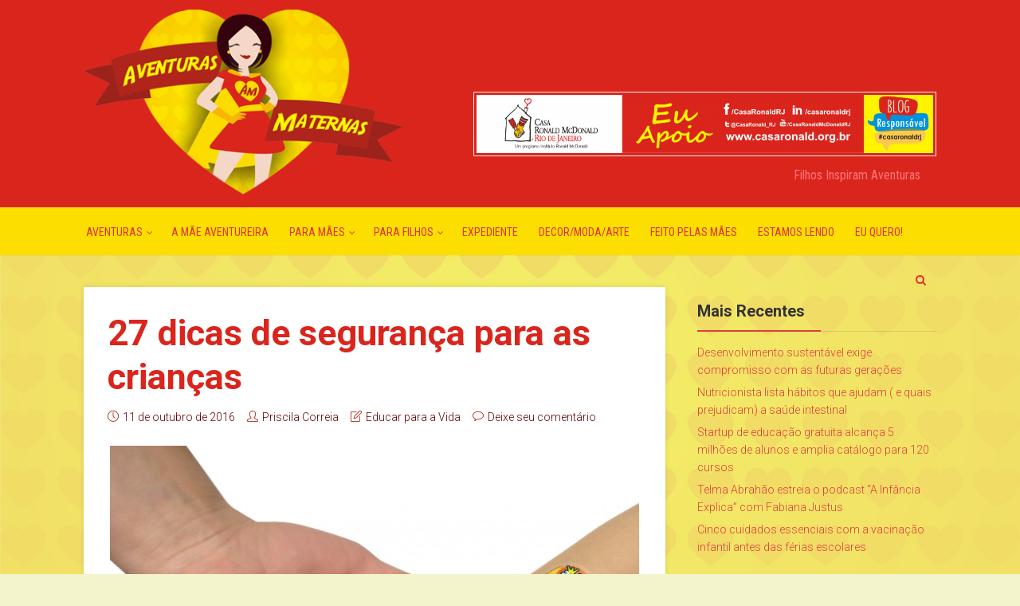

--- FILE ---
content_type: text/html; charset=UTF-8
request_url: https://aventurasmaternas.com.br/2016/10/11/22353/
body_size: 116451
content:
<!DOCTYPE html>
<html lang="pt-BR" class="no-js no-svg">
<head>
  	<meta charset="UTF-8">
	<meta name="viewport" content="user-scalable=yes, width=device-width, initial-scale=1, maximum-scale=1">
	<link rel="profile" href="https://gmpg.org/xfn/11" />
	<title>27 dicas de segurança para as crianças &#8211; Aventuras Maternas</title>
<meta name='robots' content='max-image-preview:large' />
<link rel='dns-prefetch' href='//fonts.googleapis.com' />
<link rel='dns-prefetch' href='//s.w.org' />
<link rel="alternate" type="application/rss+xml" title="Feed para Aventuras Maternas &raquo;" href="https://aventurasmaternas.com.br/feed/" />
<link rel="alternate" type="application/rss+xml" title="Feed de comentários para Aventuras Maternas &raquo;" href="https://aventurasmaternas.com.br/comments/feed/" />
<link rel="alternate" type="application/rss+xml" title="Feed de comentários para Aventuras Maternas &raquo; 27 dicas de segurança para as crianças" href="https://aventurasmaternas.com.br/2016/10/11/22353/feed/" />
<script type="text/javascript">
window._wpemojiSettings = {"baseUrl":"https:\/\/s.w.org\/images\/core\/emoji\/14.0.0\/72x72\/","ext":".png","svgUrl":"https:\/\/s.w.org\/images\/core\/emoji\/14.0.0\/svg\/","svgExt":".svg","source":{"concatemoji":"https:\/\/aventurasmaternas.com.br\/wp-includes\/js\/wp-emoji-release.min.js?ver=6.0.11"}};
/*! This file is auto-generated */
!function(e,a,t){var n,r,o,i=a.createElement("canvas"),p=i.getContext&&i.getContext("2d");function s(e,t){var a=String.fromCharCode,e=(p.clearRect(0,0,i.width,i.height),p.fillText(a.apply(this,e),0,0),i.toDataURL());return p.clearRect(0,0,i.width,i.height),p.fillText(a.apply(this,t),0,0),e===i.toDataURL()}function c(e){var t=a.createElement("script");t.src=e,t.defer=t.type="text/javascript",a.getElementsByTagName("head")[0].appendChild(t)}for(o=Array("flag","emoji"),t.supports={everything:!0,everythingExceptFlag:!0},r=0;r<o.length;r++)t.supports[o[r]]=function(e){if(!p||!p.fillText)return!1;switch(p.textBaseline="top",p.font="600 32px Arial",e){case"flag":return s([127987,65039,8205,9895,65039],[127987,65039,8203,9895,65039])?!1:!s([55356,56826,55356,56819],[55356,56826,8203,55356,56819])&&!s([55356,57332,56128,56423,56128,56418,56128,56421,56128,56430,56128,56423,56128,56447],[55356,57332,8203,56128,56423,8203,56128,56418,8203,56128,56421,8203,56128,56430,8203,56128,56423,8203,56128,56447]);case"emoji":return!s([129777,127995,8205,129778,127999],[129777,127995,8203,129778,127999])}return!1}(o[r]),t.supports.everything=t.supports.everything&&t.supports[o[r]],"flag"!==o[r]&&(t.supports.everythingExceptFlag=t.supports.everythingExceptFlag&&t.supports[o[r]]);t.supports.everythingExceptFlag=t.supports.everythingExceptFlag&&!t.supports.flag,t.DOMReady=!1,t.readyCallback=function(){t.DOMReady=!0},t.supports.everything||(n=function(){t.readyCallback()},a.addEventListener?(a.addEventListener("DOMContentLoaded",n,!1),e.addEventListener("load",n,!1)):(e.attachEvent("onload",n),a.attachEvent("onreadystatechange",function(){"complete"===a.readyState&&t.readyCallback()})),(e=t.source||{}).concatemoji?c(e.concatemoji):e.wpemoji&&e.twemoji&&(c(e.twemoji),c(e.wpemoji)))}(window,document,window._wpemojiSettings);
</script>
<style type="text/css">
img.wp-smiley,
img.emoji {
	display: inline !important;
	border: none !important;
	box-shadow: none !important;
	height: 1em !important;
	width: 1em !important;
	margin: 0 0.07em !important;
	vertical-align: -0.1em !important;
	background: none !important;
	padding: 0 !important;
}
</style>
	<link rel='stylesheet' id='wp-block-library-css'  href='https://aventurasmaternas.com.br/wp-includes/css/dist/block-library/style.min.css?ver=6.0.11' type='text/css' media='all' />
<style id='global-styles-inline-css' type='text/css'>
body{--wp--preset--color--black: #000000;--wp--preset--color--cyan-bluish-gray: #abb8c3;--wp--preset--color--white: #ffffff;--wp--preset--color--pale-pink: #f78da7;--wp--preset--color--vivid-red: #cf2e2e;--wp--preset--color--luminous-vivid-orange: #ff6900;--wp--preset--color--luminous-vivid-amber: #fcb900;--wp--preset--color--light-green-cyan: #7bdcb5;--wp--preset--color--vivid-green-cyan: #00d084;--wp--preset--color--pale-cyan-blue: #8ed1fc;--wp--preset--color--vivid-cyan-blue: #0693e3;--wp--preset--color--vivid-purple: #9b51e0;--wp--preset--color--thr-acc: #af251c;--wp--preset--color--thr-txt: #af251c;--wp--preset--color--thr-meta: #630000;--wp--preset--color--thr-bg: #ffffff;--wp--preset--gradient--vivid-cyan-blue-to-vivid-purple: linear-gradient(135deg,rgba(6,147,227,1) 0%,rgb(155,81,224) 100%);--wp--preset--gradient--light-green-cyan-to-vivid-green-cyan: linear-gradient(135deg,rgb(122,220,180) 0%,rgb(0,208,130) 100%);--wp--preset--gradient--luminous-vivid-amber-to-luminous-vivid-orange: linear-gradient(135deg,rgba(252,185,0,1) 0%,rgba(255,105,0,1) 100%);--wp--preset--gradient--luminous-vivid-orange-to-vivid-red: linear-gradient(135deg,rgba(255,105,0,1) 0%,rgb(207,46,46) 100%);--wp--preset--gradient--very-light-gray-to-cyan-bluish-gray: linear-gradient(135deg,rgb(238,238,238) 0%,rgb(169,184,195) 100%);--wp--preset--gradient--cool-to-warm-spectrum: linear-gradient(135deg,rgb(74,234,220) 0%,rgb(151,120,209) 20%,rgb(207,42,186) 40%,rgb(238,44,130) 60%,rgb(251,105,98) 80%,rgb(254,248,76) 100%);--wp--preset--gradient--blush-light-purple: linear-gradient(135deg,rgb(255,206,236) 0%,rgb(152,150,240) 100%);--wp--preset--gradient--blush-bordeaux: linear-gradient(135deg,rgb(254,205,165) 0%,rgb(254,45,45) 50%,rgb(107,0,62) 100%);--wp--preset--gradient--luminous-dusk: linear-gradient(135deg,rgb(255,203,112) 0%,rgb(199,81,192) 50%,rgb(65,88,208) 100%);--wp--preset--gradient--pale-ocean: linear-gradient(135deg,rgb(255,245,203) 0%,rgb(182,227,212) 50%,rgb(51,167,181) 100%);--wp--preset--gradient--electric-grass: linear-gradient(135deg,rgb(202,248,128) 0%,rgb(113,206,126) 100%);--wp--preset--gradient--midnight: linear-gradient(135deg,rgb(2,3,129) 0%,rgb(40,116,252) 100%);--wp--preset--duotone--dark-grayscale: url('#wp-duotone-dark-grayscale');--wp--preset--duotone--grayscale: url('#wp-duotone-grayscale');--wp--preset--duotone--purple-yellow: url('#wp-duotone-purple-yellow');--wp--preset--duotone--blue-red: url('#wp-duotone-blue-red');--wp--preset--duotone--midnight: url('#wp-duotone-midnight');--wp--preset--duotone--magenta-yellow: url('#wp-duotone-magenta-yellow');--wp--preset--duotone--purple-green: url('#wp-duotone-purple-green');--wp--preset--duotone--blue-orange: url('#wp-duotone-blue-orange');--wp--preset--font-size--small: 13px;--wp--preset--font-size--medium: 20px;--wp--preset--font-size--large: 23px;--wp--preset--font-size--x-large: 42px;--wp--preset--font-size--normal: 16px;--wp--preset--font-size--huge: 29px;}.has-black-color{color: var(--wp--preset--color--black) !important;}.has-cyan-bluish-gray-color{color: var(--wp--preset--color--cyan-bluish-gray) !important;}.has-white-color{color: var(--wp--preset--color--white) !important;}.has-pale-pink-color{color: var(--wp--preset--color--pale-pink) !important;}.has-vivid-red-color{color: var(--wp--preset--color--vivid-red) !important;}.has-luminous-vivid-orange-color{color: var(--wp--preset--color--luminous-vivid-orange) !important;}.has-luminous-vivid-amber-color{color: var(--wp--preset--color--luminous-vivid-amber) !important;}.has-light-green-cyan-color{color: var(--wp--preset--color--light-green-cyan) !important;}.has-vivid-green-cyan-color{color: var(--wp--preset--color--vivid-green-cyan) !important;}.has-pale-cyan-blue-color{color: var(--wp--preset--color--pale-cyan-blue) !important;}.has-vivid-cyan-blue-color{color: var(--wp--preset--color--vivid-cyan-blue) !important;}.has-vivid-purple-color{color: var(--wp--preset--color--vivid-purple) !important;}.has-black-background-color{background-color: var(--wp--preset--color--black) !important;}.has-cyan-bluish-gray-background-color{background-color: var(--wp--preset--color--cyan-bluish-gray) !important;}.has-white-background-color{background-color: var(--wp--preset--color--white) !important;}.has-pale-pink-background-color{background-color: var(--wp--preset--color--pale-pink) !important;}.has-vivid-red-background-color{background-color: var(--wp--preset--color--vivid-red) !important;}.has-luminous-vivid-orange-background-color{background-color: var(--wp--preset--color--luminous-vivid-orange) !important;}.has-luminous-vivid-amber-background-color{background-color: var(--wp--preset--color--luminous-vivid-amber) !important;}.has-light-green-cyan-background-color{background-color: var(--wp--preset--color--light-green-cyan) !important;}.has-vivid-green-cyan-background-color{background-color: var(--wp--preset--color--vivid-green-cyan) !important;}.has-pale-cyan-blue-background-color{background-color: var(--wp--preset--color--pale-cyan-blue) !important;}.has-vivid-cyan-blue-background-color{background-color: var(--wp--preset--color--vivid-cyan-blue) !important;}.has-vivid-purple-background-color{background-color: var(--wp--preset--color--vivid-purple) !important;}.has-black-border-color{border-color: var(--wp--preset--color--black) !important;}.has-cyan-bluish-gray-border-color{border-color: var(--wp--preset--color--cyan-bluish-gray) !important;}.has-white-border-color{border-color: var(--wp--preset--color--white) !important;}.has-pale-pink-border-color{border-color: var(--wp--preset--color--pale-pink) !important;}.has-vivid-red-border-color{border-color: var(--wp--preset--color--vivid-red) !important;}.has-luminous-vivid-orange-border-color{border-color: var(--wp--preset--color--luminous-vivid-orange) !important;}.has-luminous-vivid-amber-border-color{border-color: var(--wp--preset--color--luminous-vivid-amber) !important;}.has-light-green-cyan-border-color{border-color: var(--wp--preset--color--light-green-cyan) !important;}.has-vivid-green-cyan-border-color{border-color: var(--wp--preset--color--vivid-green-cyan) !important;}.has-pale-cyan-blue-border-color{border-color: var(--wp--preset--color--pale-cyan-blue) !important;}.has-vivid-cyan-blue-border-color{border-color: var(--wp--preset--color--vivid-cyan-blue) !important;}.has-vivid-purple-border-color{border-color: var(--wp--preset--color--vivid-purple) !important;}.has-vivid-cyan-blue-to-vivid-purple-gradient-background{background: var(--wp--preset--gradient--vivid-cyan-blue-to-vivid-purple) !important;}.has-light-green-cyan-to-vivid-green-cyan-gradient-background{background: var(--wp--preset--gradient--light-green-cyan-to-vivid-green-cyan) !important;}.has-luminous-vivid-amber-to-luminous-vivid-orange-gradient-background{background: var(--wp--preset--gradient--luminous-vivid-amber-to-luminous-vivid-orange) !important;}.has-luminous-vivid-orange-to-vivid-red-gradient-background{background: var(--wp--preset--gradient--luminous-vivid-orange-to-vivid-red) !important;}.has-very-light-gray-to-cyan-bluish-gray-gradient-background{background: var(--wp--preset--gradient--very-light-gray-to-cyan-bluish-gray) !important;}.has-cool-to-warm-spectrum-gradient-background{background: var(--wp--preset--gradient--cool-to-warm-spectrum) !important;}.has-blush-light-purple-gradient-background{background: var(--wp--preset--gradient--blush-light-purple) !important;}.has-blush-bordeaux-gradient-background{background: var(--wp--preset--gradient--blush-bordeaux) !important;}.has-luminous-dusk-gradient-background{background: var(--wp--preset--gradient--luminous-dusk) !important;}.has-pale-ocean-gradient-background{background: var(--wp--preset--gradient--pale-ocean) !important;}.has-electric-grass-gradient-background{background: var(--wp--preset--gradient--electric-grass) !important;}.has-midnight-gradient-background{background: var(--wp--preset--gradient--midnight) !important;}.has-small-font-size{font-size: var(--wp--preset--font-size--small) !important;}.has-medium-font-size{font-size: var(--wp--preset--font-size--medium) !important;}.has-large-font-size{font-size: var(--wp--preset--font-size--large) !important;}.has-x-large-font-size{font-size: var(--wp--preset--font-size--x-large) !important;}
</style>
<style id='extendify-gutenberg-patterns-and-templates-utilities-inline-css' type='text/css'>
.ext-absolute{position:absolute!important}.ext-relative{position:relative!important}.ext-top-base{top:var(--wp--style--block-gap,1.75rem)!important}.ext-top-lg{top:var(--extendify--spacing--large,3rem)!important}.ext--top-base{top:calc(var(--wp--style--block-gap, 1.75rem)*-1)!important}.ext--top-lg{top:calc(var(--extendify--spacing--large, 3rem)*-1)!important}.ext-right-base{right:var(--wp--style--block-gap,1.75rem)!important}.ext-right-lg{right:var(--extendify--spacing--large,3rem)!important}.ext--right-base{right:calc(var(--wp--style--block-gap, 1.75rem)*-1)!important}.ext--right-lg{right:calc(var(--extendify--spacing--large, 3rem)*-1)!important}.ext-bottom-base{bottom:var(--wp--style--block-gap,1.75rem)!important}.ext-bottom-lg{bottom:var(--extendify--spacing--large,3rem)!important}.ext--bottom-base{bottom:calc(var(--wp--style--block-gap, 1.75rem)*-1)!important}.ext--bottom-lg{bottom:calc(var(--extendify--spacing--large, 3rem)*-1)!important}.ext-left-base{left:var(--wp--style--block-gap,1.75rem)!important}.ext-left-lg{left:var(--extendify--spacing--large,3rem)!important}.ext--left-base{left:calc(var(--wp--style--block-gap, 1.75rem)*-1)!important}.ext--left-lg{left:calc(var(--extendify--spacing--large, 3rem)*-1)!important}.ext-order-1{order:1!important}.ext-order-2{order:2!important}.ext-col-auto{grid-column:auto!important}.ext-col-span-1{grid-column:span 1/span 1!important}.ext-col-span-2{grid-column:span 2/span 2!important}.ext-col-span-3{grid-column:span 3/span 3!important}.ext-col-span-4{grid-column:span 4/span 4!important}.ext-col-span-5{grid-column:span 5/span 5!important}.ext-col-span-6{grid-column:span 6/span 6!important}.ext-col-span-7{grid-column:span 7/span 7!important}.ext-col-span-8{grid-column:span 8/span 8!important}.ext-col-span-9{grid-column:span 9/span 9!important}.ext-col-span-10{grid-column:span 10/span 10!important}.ext-col-span-11{grid-column:span 11/span 11!important}.ext-col-span-12{grid-column:span 12/span 12!important}.ext-col-span-full{grid-column:1/-1!important}.ext-col-start-1{grid-column-start:1!important}.ext-col-start-2{grid-column-start:2!important}.ext-col-start-3{grid-column-start:3!important}.ext-col-start-4{grid-column-start:4!important}.ext-col-start-5{grid-column-start:5!important}.ext-col-start-6{grid-column-start:6!important}.ext-col-start-7{grid-column-start:7!important}.ext-col-start-8{grid-column-start:8!important}.ext-col-start-9{grid-column-start:9!important}.ext-col-start-10{grid-column-start:10!important}.ext-col-start-11{grid-column-start:11!important}.ext-col-start-12{grid-column-start:12!important}.ext-col-start-13{grid-column-start:13!important}.ext-col-start-auto{grid-column-start:auto!important}.ext-col-end-1{grid-column-end:1!important}.ext-col-end-2{grid-column-end:2!important}.ext-col-end-3{grid-column-end:3!important}.ext-col-end-4{grid-column-end:4!important}.ext-col-end-5{grid-column-end:5!important}.ext-col-end-6{grid-column-end:6!important}.ext-col-end-7{grid-column-end:7!important}.ext-col-end-8{grid-column-end:8!important}.ext-col-end-9{grid-column-end:9!important}.ext-col-end-10{grid-column-end:10!important}.ext-col-end-11{grid-column-end:11!important}.ext-col-end-12{grid-column-end:12!important}.ext-col-end-13{grid-column-end:13!important}.ext-col-end-auto{grid-column-end:auto!important}.ext-row-auto{grid-row:auto!important}.ext-row-span-1{grid-row:span 1/span 1!important}.ext-row-span-2{grid-row:span 2/span 2!important}.ext-row-span-3{grid-row:span 3/span 3!important}.ext-row-span-4{grid-row:span 4/span 4!important}.ext-row-span-5{grid-row:span 5/span 5!important}.ext-row-span-6{grid-row:span 6/span 6!important}.ext-row-span-full{grid-row:1/-1!important}.ext-row-start-1{grid-row-start:1!important}.ext-row-start-2{grid-row-start:2!important}.ext-row-start-3{grid-row-start:3!important}.ext-row-start-4{grid-row-start:4!important}.ext-row-start-5{grid-row-start:5!important}.ext-row-start-6{grid-row-start:6!important}.ext-row-start-7{grid-row-start:7!important}.ext-row-start-auto{grid-row-start:auto!important}.ext-row-end-1{grid-row-end:1!important}.ext-row-end-2{grid-row-end:2!important}.ext-row-end-3{grid-row-end:3!important}.ext-row-end-4{grid-row-end:4!important}.ext-row-end-5{grid-row-end:5!important}.ext-row-end-6{grid-row-end:6!important}.ext-row-end-7{grid-row-end:7!important}.ext-row-end-auto{grid-row-end:auto!important}.ext-m-0:not([style*=margin]){margin:0!important}.ext-m-auto:not([style*=margin]){margin:auto!important}.ext-m-base:not([style*=margin]){margin:var(--wp--style--block-gap,1.75rem)!important}.ext-m-lg:not([style*=margin]){margin:var(--extendify--spacing--large,3rem)!important}.ext--m-base:not([style*=margin]){margin:calc(var(--wp--style--block-gap, 1.75rem)*-1)!important}.ext--m-lg:not([style*=margin]){margin:calc(var(--extendify--spacing--large, 3rem)*-1)!important}.ext-mx-0:not([style*=margin]){margin-left:0!important;margin-right:0!important}.ext-mx-auto:not([style*=margin]){margin-left:auto!important;margin-right:auto!important}.ext-mx-base:not([style*=margin]){margin-left:var(--wp--style--block-gap,1.75rem)!important;margin-right:var(--wp--style--block-gap,1.75rem)!important}.ext-mx-lg:not([style*=margin]){margin-left:var(--extendify--spacing--large,3rem)!important;margin-right:var(--extendify--spacing--large,3rem)!important}.ext--mx-base:not([style*=margin]){margin-left:calc(var(--wp--style--block-gap, 1.75rem)*-1)!important;margin-right:calc(var(--wp--style--block-gap, 1.75rem)*-1)!important}.ext--mx-lg:not([style*=margin]){margin-left:calc(var(--extendify--spacing--large, 3rem)*-1)!important;margin-right:calc(var(--extendify--spacing--large, 3rem)*-1)!important}.ext-my-0:not([style*=margin]){margin-bottom:0!important;margin-top:0!important}.ext-my-auto:not([style*=margin]){margin-bottom:auto!important;margin-top:auto!important}.ext-my-base:not([style*=margin]){margin-bottom:var(--wp--style--block-gap,1.75rem)!important;margin-top:var(--wp--style--block-gap,1.75rem)!important}.ext-my-lg:not([style*=margin]){margin-bottom:var(--extendify--spacing--large,3rem)!important;margin-top:var(--extendify--spacing--large,3rem)!important}.ext--my-base:not([style*=margin]){margin-bottom:calc(var(--wp--style--block-gap, 1.75rem)*-1)!important;margin-top:calc(var(--wp--style--block-gap, 1.75rem)*-1)!important}.ext--my-lg:not([style*=margin]){margin-bottom:calc(var(--extendify--spacing--large, 3rem)*-1)!important;margin-top:calc(var(--extendify--spacing--large, 3rem)*-1)!important}.ext-mt-0:not([style*=margin]){margin-top:0!important}.ext-mt-auto:not([style*=margin]){margin-top:auto!important}.ext-mt-base:not([style*=margin]){margin-top:var(--wp--style--block-gap,1.75rem)!important}.ext-mt-lg:not([style*=margin]){margin-top:var(--extendify--spacing--large,3rem)!important}.ext--mt-base:not([style*=margin]){margin-top:calc(var(--wp--style--block-gap, 1.75rem)*-1)!important}.ext--mt-lg:not([style*=margin]){margin-top:calc(var(--extendify--spacing--large, 3rem)*-1)!important}.ext-mr-0:not([style*=margin]){margin-right:0!important}.ext-mr-auto:not([style*=margin]){margin-right:auto!important}.ext-mr-base:not([style*=margin]){margin-right:var(--wp--style--block-gap,1.75rem)!important}.ext-mr-lg:not([style*=margin]){margin-right:var(--extendify--spacing--large,3rem)!important}.ext--mr-base:not([style*=margin]){margin-right:calc(var(--wp--style--block-gap, 1.75rem)*-1)!important}.ext--mr-lg:not([style*=margin]){margin-right:calc(var(--extendify--spacing--large, 3rem)*-1)!important}.ext-mb-0:not([style*=margin]){margin-bottom:0!important}.ext-mb-auto:not([style*=margin]){margin-bottom:auto!important}.ext-mb-base:not([style*=margin]){margin-bottom:var(--wp--style--block-gap,1.75rem)!important}.ext-mb-lg:not([style*=margin]){margin-bottom:var(--extendify--spacing--large,3rem)!important}.ext--mb-base:not([style*=margin]){margin-bottom:calc(var(--wp--style--block-gap, 1.75rem)*-1)!important}.ext--mb-lg:not([style*=margin]){margin-bottom:calc(var(--extendify--spacing--large, 3rem)*-1)!important}.ext-ml-0:not([style*=margin]){margin-left:0!important}.ext-ml-auto:not([style*=margin]){margin-left:auto!important}.ext-ml-base:not([style*=margin]){margin-left:var(--wp--style--block-gap,1.75rem)!important}.ext-ml-lg:not([style*=margin]){margin-left:var(--extendify--spacing--large,3rem)!important}.ext--ml-base:not([style*=margin]){margin-left:calc(var(--wp--style--block-gap, 1.75rem)*-1)!important}.ext--ml-lg:not([style*=margin]){margin-left:calc(var(--extendify--spacing--large, 3rem)*-1)!important}.ext-block{display:block!important}.ext-inline-block{display:inline-block!important}.ext-inline{display:inline!important}.ext-flex{display:flex!important}.ext-inline-flex{display:inline-flex!important}.ext-grid{display:grid!important}.ext-inline-grid{display:inline-grid!important}.ext-hidden{display:none!important}.ext-w-auto{width:auto!important}.ext-w-full{width:100%!important}.ext-max-w-full{max-width:100%!important}.ext-flex-1{flex:1 1 0%!important}.ext-flex-auto{flex:1 1 auto!important}.ext-flex-initial{flex:0 1 auto!important}.ext-flex-none{flex:none!important}.ext-flex-shrink-0{flex-shrink:0!important}.ext-flex-shrink{flex-shrink:1!important}.ext-flex-grow-0{flex-grow:0!important}.ext-flex-grow{flex-grow:1!important}.ext-list-none{list-style-type:none!important}.ext-grid-cols-1{grid-template-columns:repeat(1,minmax(0,1fr))!important}.ext-grid-cols-2{grid-template-columns:repeat(2,minmax(0,1fr))!important}.ext-grid-cols-3{grid-template-columns:repeat(3,minmax(0,1fr))!important}.ext-grid-cols-4{grid-template-columns:repeat(4,minmax(0,1fr))!important}.ext-grid-cols-5{grid-template-columns:repeat(5,minmax(0,1fr))!important}.ext-grid-cols-6{grid-template-columns:repeat(6,minmax(0,1fr))!important}.ext-grid-cols-7{grid-template-columns:repeat(7,minmax(0,1fr))!important}.ext-grid-cols-8{grid-template-columns:repeat(8,minmax(0,1fr))!important}.ext-grid-cols-9{grid-template-columns:repeat(9,minmax(0,1fr))!important}.ext-grid-cols-10{grid-template-columns:repeat(10,minmax(0,1fr))!important}.ext-grid-cols-11{grid-template-columns:repeat(11,minmax(0,1fr))!important}.ext-grid-cols-12{grid-template-columns:repeat(12,minmax(0,1fr))!important}.ext-grid-cols-none{grid-template-columns:none!important}.ext-grid-rows-1{grid-template-rows:repeat(1,minmax(0,1fr))!important}.ext-grid-rows-2{grid-template-rows:repeat(2,minmax(0,1fr))!important}.ext-grid-rows-3{grid-template-rows:repeat(3,minmax(0,1fr))!important}.ext-grid-rows-4{grid-template-rows:repeat(4,minmax(0,1fr))!important}.ext-grid-rows-5{grid-template-rows:repeat(5,minmax(0,1fr))!important}.ext-grid-rows-6{grid-template-rows:repeat(6,minmax(0,1fr))!important}.ext-grid-rows-none{grid-template-rows:none!important}.ext-flex-row{flex-direction:row!important}.ext-flex-row-reverse{flex-direction:row-reverse!important}.ext-flex-col{flex-direction:column!important}.ext-flex-col-reverse{flex-direction:column-reverse!important}.ext-flex-wrap{flex-wrap:wrap!important}.ext-flex-wrap-reverse{flex-wrap:wrap-reverse!important}.ext-flex-nowrap{flex-wrap:nowrap!important}.ext-items-start{align-items:flex-start!important}.ext-items-end{align-items:flex-end!important}.ext-items-center{align-items:center!important}.ext-items-baseline{align-items:baseline!important}.ext-items-stretch{align-items:stretch!important}.ext-justify-start{justify-content:flex-start!important}.ext-justify-end{justify-content:flex-end!important}.ext-justify-center{justify-content:center!important}.ext-justify-between{justify-content:space-between!important}.ext-justify-around{justify-content:space-around!important}.ext-justify-evenly{justify-content:space-evenly!important}.ext-justify-items-start{justify-items:start!important}.ext-justify-items-end{justify-items:end!important}.ext-justify-items-center{justify-items:center!important}.ext-justify-items-stretch{justify-items:stretch!important}.ext-gap-0{gap:0!important}.ext-gap-base{gap:var(--wp--style--block-gap,1.75rem)!important}.ext-gap-lg{gap:var(--extendify--spacing--large,3rem)!important}.ext-gap-x-0{-moz-column-gap:0!important;column-gap:0!important}.ext-gap-x-base{-moz-column-gap:var(--wp--style--block-gap,1.75rem)!important;column-gap:var(--wp--style--block-gap,1.75rem)!important}.ext-gap-x-lg{-moz-column-gap:var(--extendify--spacing--large,3rem)!important;column-gap:var(--extendify--spacing--large,3rem)!important}.ext-gap-y-0{row-gap:0!important}.ext-gap-y-base{row-gap:var(--wp--style--block-gap,1.75rem)!important}.ext-gap-y-lg{row-gap:var(--extendify--spacing--large,3rem)!important}.ext-justify-self-auto{justify-self:auto!important}.ext-justify-self-start{justify-self:start!important}.ext-justify-self-end{justify-self:end!important}.ext-justify-self-center{justify-self:center!important}.ext-justify-self-stretch{justify-self:stretch!important}.ext-rounded-none{border-radius:0!important}.ext-rounded-full{border-radius:9999px!important}.ext-rounded-t-none{border-top-left-radius:0!important;border-top-right-radius:0!important}.ext-rounded-t-full{border-top-left-radius:9999px!important;border-top-right-radius:9999px!important}.ext-rounded-r-none{border-bottom-right-radius:0!important;border-top-right-radius:0!important}.ext-rounded-r-full{border-bottom-right-radius:9999px!important;border-top-right-radius:9999px!important}.ext-rounded-b-none{border-bottom-left-radius:0!important;border-bottom-right-radius:0!important}.ext-rounded-b-full{border-bottom-left-radius:9999px!important;border-bottom-right-radius:9999px!important}.ext-rounded-l-none{border-bottom-left-radius:0!important;border-top-left-radius:0!important}.ext-rounded-l-full{border-bottom-left-radius:9999px!important;border-top-left-radius:9999px!important}.ext-rounded-tl-none{border-top-left-radius:0!important}.ext-rounded-tl-full{border-top-left-radius:9999px!important}.ext-rounded-tr-none{border-top-right-radius:0!important}.ext-rounded-tr-full{border-top-right-radius:9999px!important}.ext-rounded-br-none{border-bottom-right-radius:0!important}.ext-rounded-br-full{border-bottom-right-radius:9999px!important}.ext-rounded-bl-none{border-bottom-left-radius:0!important}.ext-rounded-bl-full{border-bottom-left-radius:9999px!important}.ext-border-0{border-width:0!important}.ext-border-t-0{border-top-width:0!important}.ext-border-r-0{border-right-width:0!important}.ext-border-b-0{border-bottom-width:0!important}.ext-border-l-0{border-left-width:0!important}.ext-p-0:not([style*=padding]){padding:0!important}.ext-p-base:not([style*=padding]){padding:var(--wp--style--block-gap,1.75rem)!important}.ext-p-lg:not([style*=padding]){padding:var(--extendify--spacing--large,3rem)!important}.ext-px-0:not([style*=padding]){padding-left:0!important;padding-right:0!important}.ext-px-base:not([style*=padding]){padding-left:var(--wp--style--block-gap,1.75rem)!important;padding-right:var(--wp--style--block-gap,1.75rem)!important}.ext-px-lg:not([style*=padding]){padding-left:var(--extendify--spacing--large,3rem)!important;padding-right:var(--extendify--spacing--large,3rem)!important}.ext-py-0:not([style*=padding]){padding-bottom:0!important;padding-top:0!important}.ext-py-base:not([style*=padding]){padding-bottom:var(--wp--style--block-gap,1.75rem)!important;padding-top:var(--wp--style--block-gap,1.75rem)!important}.ext-py-lg:not([style*=padding]){padding-bottom:var(--extendify--spacing--large,3rem)!important;padding-top:var(--extendify--spacing--large,3rem)!important}.ext-pt-0:not([style*=padding]){padding-top:0!important}.ext-pt-base:not([style*=padding]){padding-top:var(--wp--style--block-gap,1.75rem)!important}.ext-pt-lg:not([style*=padding]){padding-top:var(--extendify--spacing--large,3rem)!important}.ext-pr-0:not([style*=padding]){padding-right:0!important}.ext-pr-base:not([style*=padding]){padding-right:var(--wp--style--block-gap,1.75rem)!important}.ext-pr-lg:not([style*=padding]){padding-right:var(--extendify--spacing--large,3rem)!important}.ext-pb-0:not([style*=padding]){padding-bottom:0!important}.ext-pb-base:not([style*=padding]){padding-bottom:var(--wp--style--block-gap,1.75rem)!important}.ext-pb-lg:not([style*=padding]){padding-bottom:var(--extendify--spacing--large,3rem)!important}.ext-pl-0:not([style*=padding]){padding-left:0!important}.ext-pl-base:not([style*=padding]){padding-left:var(--wp--style--block-gap,1.75rem)!important}.ext-pl-lg:not([style*=padding]){padding-left:var(--extendify--spacing--large,3rem)!important}.ext-text-left{text-align:left!important}.ext-text-center{text-align:center!important}.ext-text-right{text-align:right!important}.ext-leading-none{line-height:1!important}.ext-leading-tight{line-height:1.25!important}.ext-leading-snug{line-height:1.375!important}.ext-leading-normal{line-height:1.5!important}.ext-leading-relaxed{line-height:1.625!important}.ext-leading-loose{line-height:2!important}.clip-path--rhombus img{-webkit-clip-path:polygon(15% 6%,80% 29%,84% 93%,23% 69%);clip-path:polygon(15% 6%,80% 29%,84% 93%,23% 69%)}.clip-path--diamond img{-webkit-clip-path:polygon(5% 29%,60% 2%,91% 64%,36% 89%);clip-path:polygon(5% 29%,60% 2%,91% 64%,36% 89%)}.clip-path--rhombus-alt img{-webkit-clip-path:polygon(14% 9%,85% 24%,91% 89%,19% 76%);clip-path:polygon(14% 9%,85% 24%,91% 89%,19% 76%)}.wp-block-columns[class*=fullwidth-cols]{margin-bottom:unset}.wp-block-column.editor\:pointer-events-none{margin-bottom:0!important;margin-top:0!important}.is-root-container.block-editor-block-list__layout>[data-align=full]:not(:first-of-type)>.wp-block-column.editor\:pointer-events-none,.is-root-container.block-editor-block-list__layout>[data-align=wide]>.wp-block-column.editor\:pointer-events-none{margin-top:calc(var(--wp--style--block-gap, 28px)*-1)!important}.ext .wp-block-columns .wp-block-column[style*=padding]{padding-left:0!important;padding-right:0!important}.ext .wp-block-columns+.wp-block-columns:not([class*=mt-]):not([class*=my-]):not([style*=margin]){margin-top:0!important}[class*=fullwidth-cols] .wp-block-column:first-child,[class*=fullwidth-cols] .wp-block-group:first-child{margin-top:0}[class*=fullwidth-cols] .wp-block-column:last-child,[class*=fullwidth-cols] .wp-block-group:last-child{margin-bottom:0}[class*=fullwidth-cols] .wp-block-column:first-child>*,[class*=fullwidth-cols] .wp-block-column>:first-child{margin-top:0}.ext .is-not-stacked-on-mobile .wp-block-column,[class*=fullwidth-cols] .wp-block-column>:last-child{margin-bottom:0}.wp-block-columns[class*=fullwidth-cols]:not(.is-not-stacked-on-mobile)>.wp-block-column:not(:last-child){margin-bottom:var(--wp--style--block-gap,1.75rem)}@media (min-width:782px){.wp-block-columns[class*=fullwidth-cols]:not(.is-not-stacked-on-mobile)>.wp-block-column:not(:last-child){margin-bottom:0}}.wp-block-columns[class*=fullwidth-cols].is-not-stacked-on-mobile>.wp-block-column{margin-bottom:0!important}@media (min-width:600px) and (max-width:781px){.wp-block-columns[class*=fullwidth-cols]:not(.is-not-stacked-on-mobile)>.wp-block-column:nth-child(2n){margin-left:var(--wp--style--block-gap,2em)}}@media (max-width:781px){.tablet\:fullwidth-cols.wp-block-columns:not(.is-not-stacked-on-mobile){flex-wrap:wrap}.tablet\:fullwidth-cols.wp-block-columns:not(.is-not-stacked-on-mobile)>.wp-block-column,.tablet\:fullwidth-cols.wp-block-columns:not(.is-not-stacked-on-mobile)>.wp-block-column:not([style*=margin]){margin-left:0!important}.tablet\:fullwidth-cols.wp-block-columns:not(.is-not-stacked-on-mobile)>.wp-block-column{flex-basis:100%!important}}@media (max-width:1079px){.desktop\:fullwidth-cols.wp-block-columns:not(.is-not-stacked-on-mobile){flex-wrap:wrap}.desktop\:fullwidth-cols.wp-block-columns:not(.is-not-stacked-on-mobile)>.wp-block-column,.desktop\:fullwidth-cols.wp-block-columns:not(.is-not-stacked-on-mobile)>.wp-block-column:not([style*=margin]){margin-left:0!important}.desktop\:fullwidth-cols.wp-block-columns:not(.is-not-stacked-on-mobile)>.wp-block-column{flex-basis:100%!important}.desktop\:fullwidth-cols.wp-block-columns:not(.is-not-stacked-on-mobile)>.wp-block-column:not(:last-child){margin-bottom:var(--wp--style--block-gap,1.75rem)!important}}.direction-rtl{direction:rtl}.direction-ltr{direction:ltr}.is-style-inline-list{padding-left:0!important}.is-style-inline-list li{list-style-type:none!important}@media (min-width:782px){.is-style-inline-list li{display:inline!important;margin-right:var(--wp--style--block-gap,1.75rem)!important}}@media (min-width:782px){.is-style-inline-list li:first-child{margin-left:0!important}}@media (min-width:782px){.is-style-inline-list li:last-child{margin-right:0!important}}.bring-to-front{position:relative;z-index:10}.text-stroke{-webkit-text-stroke-color:var(--wp--preset--color--background)}.text-stroke,.text-stroke--primary{-webkit-text-stroke-width:var(
        --wp--custom--typography--text-stroke-width,2px
    )}.text-stroke--primary{-webkit-text-stroke-color:var(--wp--preset--color--primary)}.text-stroke--secondary{-webkit-text-stroke-width:var(
        --wp--custom--typography--text-stroke-width,2px
    );-webkit-text-stroke-color:var(--wp--preset--color--secondary)}.editor\:no-caption .block-editor-rich-text__editable{display:none!important}.editor\:no-inserter .wp-block-column:not(.is-selected)>.block-list-appender,.editor\:no-inserter .wp-block-cover__inner-container>.block-list-appender,.editor\:no-inserter .wp-block-group__inner-container>.block-list-appender,.editor\:no-inserter>.block-list-appender{display:none}.editor\:no-resize .components-resizable-box__handle,.editor\:no-resize .components-resizable-box__handle:after,.editor\:no-resize .components-resizable-box__side-handle:before{display:none;pointer-events:none}.editor\:no-resize .components-resizable-box__container{display:block}.editor\:pointer-events-none{pointer-events:none}.is-style-angled{justify-content:flex-end}.ext .is-style-angled>[class*=_inner-container],.is-style-angled{align-items:center}.is-style-angled .wp-block-cover__image-background,.is-style-angled .wp-block-cover__video-background{-webkit-clip-path:polygon(0 0,30% 0,50% 100%,0 100%);clip-path:polygon(0 0,30% 0,50% 100%,0 100%);z-index:1}@media (min-width:782px){.is-style-angled .wp-block-cover__image-background,.is-style-angled .wp-block-cover__video-background{-webkit-clip-path:polygon(0 0,55% 0,65% 100%,0 100%);clip-path:polygon(0 0,55% 0,65% 100%,0 100%)}}.has-foreground-color{color:var(--wp--preset--color--foreground,#000)!important}.has-foreground-background-color{background-color:var(--wp--preset--color--foreground,#000)!important}.has-background-color{color:var(--wp--preset--color--background,#fff)!important}.has-background-background-color{background-color:var(--wp--preset--color--background,#fff)!important}.has-primary-color{color:var(--wp--preset--color--primary,#4b5563)!important}.has-primary-background-color{background-color:var(--wp--preset--color--primary,#4b5563)!important}.has-secondary-color{color:var(--wp--preset--color--secondary,#9ca3af)!important}.has-secondary-background-color{background-color:var(--wp--preset--color--secondary,#9ca3af)!important}.ext.has-text-color h1,.ext.has-text-color h2,.ext.has-text-color h3,.ext.has-text-color h4,.ext.has-text-color h5,.ext.has-text-color h6,.ext.has-text-color p{color:currentColor}.has-white-color{color:var(--wp--preset--color--white,#fff)!important}.has-black-color{color:var(--wp--preset--color--black,#000)!important}.has-ext-foreground-background-color{background-color:var(
        --wp--preset--color--foreground,var(--wp--preset--color--black,#000)
    )!important}.has-ext-primary-background-color{background-color:var(
        --wp--preset--color--primary,var(--wp--preset--color--cyan-bluish-gray,#000)
    )!important}.wp-block-button__link.has-black-background-color{border-color:var(--wp--preset--color--black,#000)}.wp-block-button__link.has-white-background-color{border-color:var(--wp--preset--color--white,#fff)}.has-ext-small-font-size{font-size:var(--wp--preset--font-size--ext-small)!important}.has-ext-medium-font-size{font-size:var(--wp--preset--font-size--ext-medium)!important}.has-ext-large-font-size{font-size:var(--wp--preset--font-size--ext-large)!important;line-height:1.2}.has-ext-x-large-font-size{font-size:var(--wp--preset--font-size--ext-x-large)!important;line-height:1}.has-ext-xx-large-font-size{font-size:var(--wp--preset--font-size--ext-xx-large)!important;line-height:1}.has-ext-x-large-font-size:not([style*=line-height]),.has-ext-xx-large-font-size:not([style*=line-height]){line-height:1.1}.ext .wp-block-group>*{margin-bottom:0;margin-top:0}.ext .wp-block-group>*+*{margin-bottom:0}.ext .wp-block-group>*+*,.ext h2{margin-top:var(--wp--style--block-gap,1.75rem)}.ext h2{margin-bottom:var(--wp--style--block-gap,1.75rem)}.has-ext-x-large-font-size+h3,.has-ext-x-large-font-size+p{margin-top:.5rem}.ext .wp-block-buttons>.wp-block-button.wp-block-button__width-25{min-width:12rem;width:calc(25% - var(--wp--style--block-gap, .5em)*.75)}.ext .ext-grid>[class*=_inner-container]{display:grid}.ext>[class*=_inner-container]>.ext-grid:not([class*=columns]),.ext>[class*=_inner-container]>.wp-block>.ext-grid:not([class*=columns]){display:initial!important}.ext .ext-grid-cols-1>[class*=_inner-container]{grid-template-columns:repeat(1,minmax(0,1fr))!important}.ext .ext-grid-cols-2>[class*=_inner-container]{grid-template-columns:repeat(2,minmax(0,1fr))!important}.ext .ext-grid-cols-3>[class*=_inner-container]{grid-template-columns:repeat(3,minmax(0,1fr))!important}.ext .ext-grid-cols-4>[class*=_inner-container]{grid-template-columns:repeat(4,minmax(0,1fr))!important}.ext .ext-grid-cols-5>[class*=_inner-container]{grid-template-columns:repeat(5,minmax(0,1fr))!important}.ext .ext-grid-cols-6>[class*=_inner-container]{grid-template-columns:repeat(6,minmax(0,1fr))!important}.ext .ext-grid-cols-7>[class*=_inner-container]{grid-template-columns:repeat(7,minmax(0,1fr))!important}.ext .ext-grid-cols-8>[class*=_inner-container]{grid-template-columns:repeat(8,minmax(0,1fr))!important}.ext .ext-grid-cols-9>[class*=_inner-container]{grid-template-columns:repeat(9,minmax(0,1fr))!important}.ext .ext-grid-cols-10>[class*=_inner-container]{grid-template-columns:repeat(10,minmax(0,1fr))!important}.ext .ext-grid-cols-11>[class*=_inner-container]{grid-template-columns:repeat(11,minmax(0,1fr))!important}.ext .ext-grid-cols-12>[class*=_inner-container]{grid-template-columns:repeat(12,minmax(0,1fr))!important}.ext .ext-grid-cols-13>[class*=_inner-container]{grid-template-columns:repeat(13,minmax(0,1fr))!important}.ext .ext-grid-cols-none>[class*=_inner-container]{grid-template-columns:none!important}.ext .ext-grid-rows-1>[class*=_inner-container]{grid-template-rows:repeat(1,minmax(0,1fr))!important}.ext .ext-grid-rows-2>[class*=_inner-container]{grid-template-rows:repeat(2,minmax(0,1fr))!important}.ext .ext-grid-rows-3>[class*=_inner-container]{grid-template-rows:repeat(3,minmax(0,1fr))!important}.ext .ext-grid-rows-4>[class*=_inner-container]{grid-template-rows:repeat(4,minmax(0,1fr))!important}.ext .ext-grid-rows-5>[class*=_inner-container]{grid-template-rows:repeat(5,minmax(0,1fr))!important}.ext .ext-grid-rows-6>[class*=_inner-container]{grid-template-rows:repeat(6,minmax(0,1fr))!important}.ext .ext-grid-rows-none>[class*=_inner-container]{grid-template-rows:none!important}.ext .ext-items-start>[class*=_inner-container]{align-items:flex-start!important}.ext .ext-items-end>[class*=_inner-container]{align-items:flex-end!important}.ext .ext-items-center>[class*=_inner-container]{align-items:center!important}.ext .ext-items-baseline>[class*=_inner-container]{align-items:baseline!important}.ext .ext-items-stretch>[class*=_inner-container]{align-items:stretch!important}.ext.wp-block-group>:last-child{margin-bottom:0}.ext .wp-block-group__inner-container{padding:0!important}.ext.has-background{padding-left:var(--wp--style--block-gap,1.75rem);padding-right:var(--wp--style--block-gap,1.75rem)}.ext [class*=inner-container]>.alignwide [class*=inner-container],.ext [class*=inner-container]>[data-align=wide] [class*=inner-container]{max-width:var(--responsive--alignwide-width,120rem)}.ext [class*=inner-container]>.alignwide [class*=inner-container]>*,.ext [class*=inner-container]>[data-align=wide] [class*=inner-container]>*{max-width:100%!important}.ext .wp-block-image{position:relative;text-align:center}.ext .wp-block-image img{display:inline-block;vertical-align:middle}body{--extendify--spacing--large:var(
        --wp--custom--spacing--large,clamp(2em,8vw,8em)
    );--wp--preset--font-size--ext-small:1rem;--wp--preset--font-size--ext-medium:1.125rem;--wp--preset--font-size--ext-large:clamp(1.65rem,3.5vw,2.15rem);--wp--preset--font-size--ext-x-large:clamp(3rem,6vw,4.75rem);--wp--preset--font-size--ext-xx-large:clamp(3.25rem,7.5vw,5.75rem);--wp--preset--color--black:#000;--wp--preset--color--white:#fff}.ext *{box-sizing:border-box}.block-editor-block-preview__content-iframe .ext [data-type="core/spacer"] .components-resizable-box__container{background:transparent!important}.block-editor-block-preview__content-iframe .ext [data-type="core/spacer"] .block-library-spacer__resize-container:before{display:none!important}.ext .wp-block-group__inner-container figure.wp-block-gallery.alignfull{margin-bottom:unset;margin-top:unset}.ext .alignwide{margin-left:auto!important;margin-right:auto!important}.is-root-container.block-editor-block-list__layout>[data-align=full]:not(:first-of-type)>.ext-my-0,.is-root-container.block-editor-block-list__layout>[data-align=wide]>.ext-my-0:not([style*=margin]){margin-top:calc(var(--wp--style--block-gap, 28px)*-1)!important}.block-editor-block-preview__content-iframe .preview\:min-h-50{min-height:50vw!important}.block-editor-block-preview__content-iframe .preview\:min-h-60{min-height:60vw!important}.block-editor-block-preview__content-iframe .preview\:min-h-70{min-height:70vw!important}.block-editor-block-preview__content-iframe .preview\:min-h-80{min-height:80vw!important}.block-editor-block-preview__content-iframe .preview\:min-h-100{min-height:100vw!important}.ext-mr-0.alignfull:not([style*=margin]):not([style*=margin]){margin-right:0!important}.ext-ml-0:not([style*=margin]):not([style*=margin]){margin-left:0!important}.is-root-container .wp-block[data-align=full]>.ext-mx-0:not([style*=margin]):not([style*=margin]){margin-left:calc(var(--wp--custom--spacing--outer, 0)*1)!important;margin-right:calc(var(--wp--custom--spacing--outer, 0)*1)!important;overflow:hidden;width:unset}@media (min-width:782px){.tablet\:ext-absolute{position:absolute!important}.tablet\:ext-relative{position:relative!important}.tablet\:ext-top-base{top:var(--wp--style--block-gap,1.75rem)!important}.tablet\:ext-top-lg{top:var(--extendify--spacing--large,3rem)!important}.tablet\:ext--top-base{top:calc(var(--wp--style--block-gap, 1.75rem)*-1)!important}.tablet\:ext--top-lg{top:calc(var(--extendify--spacing--large, 3rem)*-1)!important}.tablet\:ext-right-base{right:var(--wp--style--block-gap,1.75rem)!important}.tablet\:ext-right-lg{right:var(--extendify--spacing--large,3rem)!important}.tablet\:ext--right-base{right:calc(var(--wp--style--block-gap, 1.75rem)*-1)!important}.tablet\:ext--right-lg{right:calc(var(--extendify--spacing--large, 3rem)*-1)!important}.tablet\:ext-bottom-base{bottom:var(--wp--style--block-gap,1.75rem)!important}.tablet\:ext-bottom-lg{bottom:var(--extendify--spacing--large,3rem)!important}.tablet\:ext--bottom-base{bottom:calc(var(--wp--style--block-gap, 1.75rem)*-1)!important}.tablet\:ext--bottom-lg{bottom:calc(var(--extendify--spacing--large, 3rem)*-1)!important}.tablet\:ext-left-base{left:var(--wp--style--block-gap,1.75rem)!important}.tablet\:ext-left-lg{left:var(--extendify--spacing--large,3rem)!important}.tablet\:ext--left-base{left:calc(var(--wp--style--block-gap, 1.75rem)*-1)!important}.tablet\:ext--left-lg{left:calc(var(--extendify--spacing--large, 3rem)*-1)!important}.tablet\:ext-order-1{order:1!important}.tablet\:ext-order-2{order:2!important}.tablet\:ext-m-0:not([style*=margin]){margin:0!important}.tablet\:ext-m-auto:not([style*=margin]){margin:auto!important}.tablet\:ext-m-base:not([style*=margin]){margin:var(--wp--style--block-gap,1.75rem)!important}.tablet\:ext-m-lg:not([style*=margin]){margin:var(--extendify--spacing--large,3rem)!important}.tablet\:ext--m-base:not([style*=margin]){margin:calc(var(--wp--style--block-gap, 1.75rem)*-1)!important}.tablet\:ext--m-lg:not([style*=margin]){margin:calc(var(--extendify--spacing--large, 3rem)*-1)!important}.tablet\:ext-mx-0:not([style*=margin]){margin-left:0!important;margin-right:0!important}.tablet\:ext-mx-auto:not([style*=margin]){margin-left:auto!important;margin-right:auto!important}.tablet\:ext-mx-base:not([style*=margin]){margin-left:var(--wp--style--block-gap,1.75rem)!important;margin-right:var(--wp--style--block-gap,1.75rem)!important}.tablet\:ext-mx-lg:not([style*=margin]){margin-left:var(--extendify--spacing--large,3rem)!important;margin-right:var(--extendify--spacing--large,3rem)!important}.tablet\:ext--mx-base:not([style*=margin]){margin-left:calc(var(--wp--style--block-gap, 1.75rem)*-1)!important;margin-right:calc(var(--wp--style--block-gap, 1.75rem)*-1)!important}.tablet\:ext--mx-lg:not([style*=margin]){margin-left:calc(var(--extendify--spacing--large, 3rem)*-1)!important;margin-right:calc(var(--extendify--spacing--large, 3rem)*-1)!important}.tablet\:ext-my-0:not([style*=margin]){margin-bottom:0!important;margin-top:0!important}.tablet\:ext-my-auto:not([style*=margin]){margin-bottom:auto!important;margin-top:auto!important}.tablet\:ext-my-base:not([style*=margin]){margin-bottom:var(--wp--style--block-gap,1.75rem)!important;margin-top:var(--wp--style--block-gap,1.75rem)!important}.tablet\:ext-my-lg:not([style*=margin]){margin-bottom:var(--extendify--spacing--large,3rem)!important;margin-top:var(--extendify--spacing--large,3rem)!important}.tablet\:ext--my-base:not([style*=margin]){margin-bottom:calc(var(--wp--style--block-gap, 1.75rem)*-1)!important;margin-top:calc(var(--wp--style--block-gap, 1.75rem)*-1)!important}.tablet\:ext--my-lg:not([style*=margin]){margin-bottom:calc(var(--extendify--spacing--large, 3rem)*-1)!important;margin-top:calc(var(--extendify--spacing--large, 3rem)*-1)!important}.tablet\:ext-mt-0:not([style*=margin]){margin-top:0!important}.tablet\:ext-mt-auto:not([style*=margin]){margin-top:auto!important}.tablet\:ext-mt-base:not([style*=margin]){margin-top:var(--wp--style--block-gap,1.75rem)!important}.tablet\:ext-mt-lg:not([style*=margin]){margin-top:var(--extendify--spacing--large,3rem)!important}.tablet\:ext--mt-base:not([style*=margin]){margin-top:calc(var(--wp--style--block-gap, 1.75rem)*-1)!important}.tablet\:ext--mt-lg:not([style*=margin]){margin-top:calc(var(--extendify--spacing--large, 3rem)*-1)!important}.tablet\:ext-mr-0:not([style*=margin]){margin-right:0!important}.tablet\:ext-mr-auto:not([style*=margin]){margin-right:auto!important}.tablet\:ext-mr-base:not([style*=margin]){margin-right:var(--wp--style--block-gap,1.75rem)!important}.tablet\:ext-mr-lg:not([style*=margin]){margin-right:var(--extendify--spacing--large,3rem)!important}.tablet\:ext--mr-base:not([style*=margin]){margin-right:calc(var(--wp--style--block-gap, 1.75rem)*-1)!important}.tablet\:ext--mr-lg:not([style*=margin]){margin-right:calc(var(--extendify--spacing--large, 3rem)*-1)!important}.tablet\:ext-mb-0:not([style*=margin]){margin-bottom:0!important}.tablet\:ext-mb-auto:not([style*=margin]){margin-bottom:auto!important}.tablet\:ext-mb-base:not([style*=margin]){margin-bottom:var(--wp--style--block-gap,1.75rem)!important}.tablet\:ext-mb-lg:not([style*=margin]){margin-bottom:var(--extendify--spacing--large,3rem)!important}.tablet\:ext--mb-base:not([style*=margin]){margin-bottom:calc(var(--wp--style--block-gap, 1.75rem)*-1)!important}.tablet\:ext--mb-lg:not([style*=margin]){margin-bottom:calc(var(--extendify--spacing--large, 3rem)*-1)!important}.tablet\:ext-ml-0:not([style*=margin]){margin-left:0!important}.tablet\:ext-ml-auto:not([style*=margin]){margin-left:auto!important}.tablet\:ext-ml-base:not([style*=margin]){margin-left:var(--wp--style--block-gap,1.75rem)!important}.tablet\:ext-ml-lg:not([style*=margin]){margin-left:var(--extendify--spacing--large,3rem)!important}.tablet\:ext--ml-base:not([style*=margin]){margin-left:calc(var(--wp--style--block-gap, 1.75rem)*-1)!important}.tablet\:ext--ml-lg:not([style*=margin]){margin-left:calc(var(--extendify--spacing--large, 3rem)*-1)!important}.tablet\:ext-block{display:block!important}.tablet\:ext-inline-block{display:inline-block!important}.tablet\:ext-inline{display:inline!important}.tablet\:ext-flex{display:flex!important}.tablet\:ext-inline-flex{display:inline-flex!important}.tablet\:ext-grid{display:grid!important}.tablet\:ext-inline-grid{display:inline-grid!important}.tablet\:ext-hidden{display:none!important}.tablet\:ext-w-auto{width:auto!important}.tablet\:ext-w-full{width:100%!important}.tablet\:ext-max-w-full{max-width:100%!important}.tablet\:ext-flex-1{flex:1 1 0%!important}.tablet\:ext-flex-auto{flex:1 1 auto!important}.tablet\:ext-flex-initial{flex:0 1 auto!important}.tablet\:ext-flex-none{flex:none!important}.tablet\:ext-flex-shrink-0{flex-shrink:0!important}.tablet\:ext-flex-shrink{flex-shrink:1!important}.tablet\:ext-flex-grow-0{flex-grow:0!important}.tablet\:ext-flex-grow{flex-grow:1!important}.tablet\:ext-list-none{list-style-type:none!important}.tablet\:ext-grid-cols-1{grid-template-columns:repeat(1,minmax(0,1fr))!important}.tablet\:ext-grid-cols-2{grid-template-columns:repeat(2,minmax(0,1fr))!important}.tablet\:ext-grid-cols-3{grid-template-columns:repeat(3,minmax(0,1fr))!important}.tablet\:ext-grid-cols-4{grid-template-columns:repeat(4,minmax(0,1fr))!important}.tablet\:ext-grid-cols-5{grid-template-columns:repeat(5,minmax(0,1fr))!important}.tablet\:ext-grid-cols-6{grid-template-columns:repeat(6,minmax(0,1fr))!important}.tablet\:ext-grid-cols-7{grid-template-columns:repeat(7,minmax(0,1fr))!important}.tablet\:ext-grid-cols-8{grid-template-columns:repeat(8,minmax(0,1fr))!important}.tablet\:ext-grid-cols-9{grid-template-columns:repeat(9,minmax(0,1fr))!important}.tablet\:ext-grid-cols-10{grid-template-columns:repeat(10,minmax(0,1fr))!important}.tablet\:ext-grid-cols-11{grid-template-columns:repeat(11,minmax(0,1fr))!important}.tablet\:ext-grid-cols-12{grid-template-columns:repeat(12,minmax(0,1fr))!important}.tablet\:ext-grid-cols-none{grid-template-columns:none!important}.tablet\:ext-flex-row{flex-direction:row!important}.tablet\:ext-flex-row-reverse{flex-direction:row-reverse!important}.tablet\:ext-flex-col{flex-direction:column!important}.tablet\:ext-flex-col-reverse{flex-direction:column-reverse!important}.tablet\:ext-flex-wrap{flex-wrap:wrap!important}.tablet\:ext-flex-wrap-reverse{flex-wrap:wrap-reverse!important}.tablet\:ext-flex-nowrap{flex-wrap:nowrap!important}.tablet\:ext-items-start{align-items:flex-start!important}.tablet\:ext-items-end{align-items:flex-end!important}.tablet\:ext-items-center{align-items:center!important}.tablet\:ext-items-baseline{align-items:baseline!important}.tablet\:ext-items-stretch{align-items:stretch!important}.tablet\:ext-justify-start{justify-content:flex-start!important}.tablet\:ext-justify-end{justify-content:flex-end!important}.tablet\:ext-justify-center{justify-content:center!important}.tablet\:ext-justify-between{justify-content:space-between!important}.tablet\:ext-justify-around{justify-content:space-around!important}.tablet\:ext-justify-evenly{justify-content:space-evenly!important}.tablet\:ext-justify-items-start{justify-items:start!important}.tablet\:ext-justify-items-end{justify-items:end!important}.tablet\:ext-justify-items-center{justify-items:center!important}.tablet\:ext-justify-items-stretch{justify-items:stretch!important}.tablet\:ext-justify-self-auto{justify-self:auto!important}.tablet\:ext-justify-self-start{justify-self:start!important}.tablet\:ext-justify-self-end{justify-self:end!important}.tablet\:ext-justify-self-center{justify-self:center!important}.tablet\:ext-justify-self-stretch{justify-self:stretch!important}.tablet\:ext-p-0:not([style*=padding]){padding:0!important}.tablet\:ext-p-base:not([style*=padding]){padding:var(--wp--style--block-gap,1.75rem)!important}.tablet\:ext-p-lg:not([style*=padding]){padding:var(--extendify--spacing--large,3rem)!important}.tablet\:ext-px-0:not([style*=padding]){padding-left:0!important;padding-right:0!important}.tablet\:ext-px-base:not([style*=padding]){padding-left:var(--wp--style--block-gap,1.75rem)!important;padding-right:var(--wp--style--block-gap,1.75rem)!important}.tablet\:ext-px-lg:not([style*=padding]){padding-left:var(--extendify--spacing--large,3rem)!important;padding-right:var(--extendify--spacing--large,3rem)!important}.tablet\:ext-py-0:not([style*=padding]){padding-bottom:0!important;padding-top:0!important}.tablet\:ext-py-base:not([style*=padding]){padding-bottom:var(--wp--style--block-gap,1.75rem)!important;padding-top:var(--wp--style--block-gap,1.75rem)!important}.tablet\:ext-py-lg:not([style*=padding]){padding-bottom:var(--extendify--spacing--large,3rem)!important;padding-top:var(--extendify--spacing--large,3rem)!important}.tablet\:ext-pt-0:not([style*=padding]){padding-top:0!important}.tablet\:ext-pt-base:not([style*=padding]){padding-top:var(--wp--style--block-gap,1.75rem)!important}.tablet\:ext-pt-lg:not([style*=padding]){padding-top:var(--extendify--spacing--large,3rem)!important}.tablet\:ext-pr-0:not([style*=padding]){padding-right:0!important}.tablet\:ext-pr-base:not([style*=padding]){padding-right:var(--wp--style--block-gap,1.75rem)!important}.tablet\:ext-pr-lg:not([style*=padding]){padding-right:var(--extendify--spacing--large,3rem)!important}.tablet\:ext-pb-0:not([style*=padding]){padding-bottom:0!important}.tablet\:ext-pb-base:not([style*=padding]){padding-bottom:var(--wp--style--block-gap,1.75rem)!important}.tablet\:ext-pb-lg:not([style*=padding]){padding-bottom:var(--extendify--spacing--large,3rem)!important}.tablet\:ext-pl-0:not([style*=padding]){padding-left:0!important}.tablet\:ext-pl-base:not([style*=padding]){padding-left:var(--wp--style--block-gap,1.75rem)!important}.tablet\:ext-pl-lg:not([style*=padding]){padding-left:var(--extendify--spacing--large,3rem)!important}.tablet\:ext-text-left{text-align:left!important}.tablet\:ext-text-center{text-align:center!important}.tablet\:ext-text-right{text-align:right!important}}@media (min-width:1080px){.desktop\:ext-absolute{position:absolute!important}.desktop\:ext-relative{position:relative!important}.desktop\:ext-top-base{top:var(--wp--style--block-gap,1.75rem)!important}.desktop\:ext-top-lg{top:var(--extendify--spacing--large,3rem)!important}.desktop\:ext--top-base{top:calc(var(--wp--style--block-gap, 1.75rem)*-1)!important}.desktop\:ext--top-lg{top:calc(var(--extendify--spacing--large, 3rem)*-1)!important}.desktop\:ext-right-base{right:var(--wp--style--block-gap,1.75rem)!important}.desktop\:ext-right-lg{right:var(--extendify--spacing--large,3rem)!important}.desktop\:ext--right-base{right:calc(var(--wp--style--block-gap, 1.75rem)*-1)!important}.desktop\:ext--right-lg{right:calc(var(--extendify--spacing--large, 3rem)*-1)!important}.desktop\:ext-bottom-base{bottom:var(--wp--style--block-gap,1.75rem)!important}.desktop\:ext-bottom-lg{bottom:var(--extendify--spacing--large,3rem)!important}.desktop\:ext--bottom-base{bottom:calc(var(--wp--style--block-gap, 1.75rem)*-1)!important}.desktop\:ext--bottom-lg{bottom:calc(var(--extendify--spacing--large, 3rem)*-1)!important}.desktop\:ext-left-base{left:var(--wp--style--block-gap,1.75rem)!important}.desktop\:ext-left-lg{left:var(--extendify--spacing--large,3rem)!important}.desktop\:ext--left-base{left:calc(var(--wp--style--block-gap, 1.75rem)*-1)!important}.desktop\:ext--left-lg{left:calc(var(--extendify--spacing--large, 3rem)*-1)!important}.desktop\:ext-order-1{order:1!important}.desktop\:ext-order-2{order:2!important}.desktop\:ext-m-0:not([style*=margin]){margin:0!important}.desktop\:ext-m-auto:not([style*=margin]){margin:auto!important}.desktop\:ext-m-base:not([style*=margin]){margin:var(--wp--style--block-gap,1.75rem)!important}.desktop\:ext-m-lg:not([style*=margin]){margin:var(--extendify--spacing--large,3rem)!important}.desktop\:ext--m-base:not([style*=margin]){margin:calc(var(--wp--style--block-gap, 1.75rem)*-1)!important}.desktop\:ext--m-lg:not([style*=margin]){margin:calc(var(--extendify--spacing--large, 3rem)*-1)!important}.desktop\:ext-mx-0:not([style*=margin]){margin-left:0!important;margin-right:0!important}.desktop\:ext-mx-auto:not([style*=margin]){margin-left:auto!important;margin-right:auto!important}.desktop\:ext-mx-base:not([style*=margin]){margin-left:var(--wp--style--block-gap,1.75rem)!important;margin-right:var(--wp--style--block-gap,1.75rem)!important}.desktop\:ext-mx-lg:not([style*=margin]){margin-left:var(--extendify--spacing--large,3rem)!important;margin-right:var(--extendify--spacing--large,3rem)!important}.desktop\:ext--mx-base:not([style*=margin]){margin-left:calc(var(--wp--style--block-gap, 1.75rem)*-1)!important;margin-right:calc(var(--wp--style--block-gap, 1.75rem)*-1)!important}.desktop\:ext--mx-lg:not([style*=margin]){margin-left:calc(var(--extendify--spacing--large, 3rem)*-1)!important;margin-right:calc(var(--extendify--spacing--large, 3rem)*-1)!important}.desktop\:ext-my-0:not([style*=margin]){margin-bottom:0!important;margin-top:0!important}.desktop\:ext-my-auto:not([style*=margin]){margin-bottom:auto!important;margin-top:auto!important}.desktop\:ext-my-base:not([style*=margin]){margin-bottom:var(--wp--style--block-gap,1.75rem)!important;margin-top:var(--wp--style--block-gap,1.75rem)!important}.desktop\:ext-my-lg:not([style*=margin]){margin-bottom:var(--extendify--spacing--large,3rem)!important;margin-top:var(--extendify--spacing--large,3rem)!important}.desktop\:ext--my-base:not([style*=margin]){margin-bottom:calc(var(--wp--style--block-gap, 1.75rem)*-1)!important;margin-top:calc(var(--wp--style--block-gap, 1.75rem)*-1)!important}.desktop\:ext--my-lg:not([style*=margin]){margin-bottom:calc(var(--extendify--spacing--large, 3rem)*-1)!important;margin-top:calc(var(--extendify--spacing--large, 3rem)*-1)!important}.desktop\:ext-mt-0:not([style*=margin]){margin-top:0!important}.desktop\:ext-mt-auto:not([style*=margin]){margin-top:auto!important}.desktop\:ext-mt-base:not([style*=margin]){margin-top:var(--wp--style--block-gap,1.75rem)!important}.desktop\:ext-mt-lg:not([style*=margin]){margin-top:var(--extendify--spacing--large,3rem)!important}.desktop\:ext--mt-base:not([style*=margin]){margin-top:calc(var(--wp--style--block-gap, 1.75rem)*-1)!important}.desktop\:ext--mt-lg:not([style*=margin]){margin-top:calc(var(--extendify--spacing--large, 3rem)*-1)!important}.desktop\:ext-mr-0:not([style*=margin]){margin-right:0!important}.desktop\:ext-mr-auto:not([style*=margin]){margin-right:auto!important}.desktop\:ext-mr-base:not([style*=margin]){margin-right:var(--wp--style--block-gap,1.75rem)!important}.desktop\:ext-mr-lg:not([style*=margin]){margin-right:var(--extendify--spacing--large,3rem)!important}.desktop\:ext--mr-base:not([style*=margin]){margin-right:calc(var(--wp--style--block-gap, 1.75rem)*-1)!important}.desktop\:ext--mr-lg:not([style*=margin]){margin-right:calc(var(--extendify--spacing--large, 3rem)*-1)!important}.desktop\:ext-mb-0:not([style*=margin]){margin-bottom:0!important}.desktop\:ext-mb-auto:not([style*=margin]){margin-bottom:auto!important}.desktop\:ext-mb-base:not([style*=margin]){margin-bottom:var(--wp--style--block-gap,1.75rem)!important}.desktop\:ext-mb-lg:not([style*=margin]){margin-bottom:var(--extendify--spacing--large,3rem)!important}.desktop\:ext--mb-base:not([style*=margin]){margin-bottom:calc(var(--wp--style--block-gap, 1.75rem)*-1)!important}.desktop\:ext--mb-lg:not([style*=margin]){margin-bottom:calc(var(--extendify--spacing--large, 3rem)*-1)!important}.desktop\:ext-ml-0:not([style*=margin]){margin-left:0!important}.desktop\:ext-ml-auto:not([style*=margin]){margin-left:auto!important}.desktop\:ext-ml-base:not([style*=margin]){margin-left:var(--wp--style--block-gap,1.75rem)!important}.desktop\:ext-ml-lg:not([style*=margin]){margin-left:var(--extendify--spacing--large,3rem)!important}.desktop\:ext--ml-base:not([style*=margin]){margin-left:calc(var(--wp--style--block-gap, 1.75rem)*-1)!important}.desktop\:ext--ml-lg:not([style*=margin]){margin-left:calc(var(--extendify--spacing--large, 3rem)*-1)!important}.desktop\:ext-block{display:block!important}.desktop\:ext-inline-block{display:inline-block!important}.desktop\:ext-inline{display:inline!important}.desktop\:ext-flex{display:flex!important}.desktop\:ext-inline-flex{display:inline-flex!important}.desktop\:ext-grid{display:grid!important}.desktop\:ext-inline-grid{display:inline-grid!important}.desktop\:ext-hidden{display:none!important}.desktop\:ext-w-auto{width:auto!important}.desktop\:ext-w-full{width:100%!important}.desktop\:ext-max-w-full{max-width:100%!important}.desktop\:ext-flex-1{flex:1 1 0%!important}.desktop\:ext-flex-auto{flex:1 1 auto!important}.desktop\:ext-flex-initial{flex:0 1 auto!important}.desktop\:ext-flex-none{flex:none!important}.desktop\:ext-flex-shrink-0{flex-shrink:0!important}.desktop\:ext-flex-shrink{flex-shrink:1!important}.desktop\:ext-flex-grow-0{flex-grow:0!important}.desktop\:ext-flex-grow{flex-grow:1!important}.desktop\:ext-list-none{list-style-type:none!important}.desktop\:ext-grid-cols-1{grid-template-columns:repeat(1,minmax(0,1fr))!important}.desktop\:ext-grid-cols-2{grid-template-columns:repeat(2,minmax(0,1fr))!important}.desktop\:ext-grid-cols-3{grid-template-columns:repeat(3,minmax(0,1fr))!important}.desktop\:ext-grid-cols-4{grid-template-columns:repeat(4,minmax(0,1fr))!important}.desktop\:ext-grid-cols-5{grid-template-columns:repeat(5,minmax(0,1fr))!important}.desktop\:ext-grid-cols-6{grid-template-columns:repeat(6,minmax(0,1fr))!important}.desktop\:ext-grid-cols-7{grid-template-columns:repeat(7,minmax(0,1fr))!important}.desktop\:ext-grid-cols-8{grid-template-columns:repeat(8,minmax(0,1fr))!important}.desktop\:ext-grid-cols-9{grid-template-columns:repeat(9,minmax(0,1fr))!important}.desktop\:ext-grid-cols-10{grid-template-columns:repeat(10,minmax(0,1fr))!important}.desktop\:ext-grid-cols-11{grid-template-columns:repeat(11,minmax(0,1fr))!important}.desktop\:ext-grid-cols-12{grid-template-columns:repeat(12,minmax(0,1fr))!important}.desktop\:ext-grid-cols-none{grid-template-columns:none!important}.desktop\:ext-flex-row{flex-direction:row!important}.desktop\:ext-flex-row-reverse{flex-direction:row-reverse!important}.desktop\:ext-flex-col{flex-direction:column!important}.desktop\:ext-flex-col-reverse{flex-direction:column-reverse!important}.desktop\:ext-flex-wrap{flex-wrap:wrap!important}.desktop\:ext-flex-wrap-reverse{flex-wrap:wrap-reverse!important}.desktop\:ext-flex-nowrap{flex-wrap:nowrap!important}.desktop\:ext-items-start{align-items:flex-start!important}.desktop\:ext-items-end{align-items:flex-end!important}.desktop\:ext-items-center{align-items:center!important}.desktop\:ext-items-baseline{align-items:baseline!important}.desktop\:ext-items-stretch{align-items:stretch!important}.desktop\:ext-justify-start{justify-content:flex-start!important}.desktop\:ext-justify-end{justify-content:flex-end!important}.desktop\:ext-justify-center{justify-content:center!important}.desktop\:ext-justify-between{justify-content:space-between!important}.desktop\:ext-justify-around{justify-content:space-around!important}.desktop\:ext-justify-evenly{justify-content:space-evenly!important}.desktop\:ext-justify-items-start{justify-items:start!important}.desktop\:ext-justify-items-end{justify-items:end!important}.desktop\:ext-justify-items-center{justify-items:center!important}.desktop\:ext-justify-items-stretch{justify-items:stretch!important}.desktop\:ext-justify-self-auto{justify-self:auto!important}.desktop\:ext-justify-self-start{justify-self:start!important}.desktop\:ext-justify-self-end{justify-self:end!important}.desktop\:ext-justify-self-center{justify-self:center!important}.desktop\:ext-justify-self-stretch{justify-self:stretch!important}.desktop\:ext-p-0:not([style*=padding]){padding:0!important}.desktop\:ext-p-base:not([style*=padding]){padding:var(--wp--style--block-gap,1.75rem)!important}.desktop\:ext-p-lg:not([style*=padding]){padding:var(--extendify--spacing--large,3rem)!important}.desktop\:ext-px-0:not([style*=padding]){padding-left:0!important;padding-right:0!important}.desktop\:ext-px-base:not([style*=padding]){padding-left:var(--wp--style--block-gap,1.75rem)!important;padding-right:var(--wp--style--block-gap,1.75rem)!important}.desktop\:ext-px-lg:not([style*=padding]){padding-left:var(--extendify--spacing--large,3rem)!important;padding-right:var(--extendify--spacing--large,3rem)!important}.desktop\:ext-py-0:not([style*=padding]){padding-bottom:0!important;padding-top:0!important}.desktop\:ext-py-base:not([style*=padding]){padding-bottom:var(--wp--style--block-gap,1.75rem)!important;padding-top:var(--wp--style--block-gap,1.75rem)!important}.desktop\:ext-py-lg:not([style*=padding]){padding-bottom:var(--extendify--spacing--large,3rem)!important;padding-top:var(--extendify--spacing--large,3rem)!important}.desktop\:ext-pt-0:not([style*=padding]){padding-top:0!important}.desktop\:ext-pt-base:not([style*=padding]){padding-top:var(--wp--style--block-gap,1.75rem)!important}.desktop\:ext-pt-lg:not([style*=padding]){padding-top:var(--extendify--spacing--large,3rem)!important}.desktop\:ext-pr-0:not([style*=padding]){padding-right:0!important}.desktop\:ext-pr-base:not([style*=padding]){padding-right:var(--wp--style--block-gap,1.75rem)!important}.desktop\:ext-pr-lg:not([style*=padding]){padding-right:var(--extendify--spacing--large,3rem)!important}.desktop\:ext-pb-0:not([style*=padding]){padding-bottom:0!important}.desktop\:ext-pb-base:not([style*=padding]){padding-bottom:var(--wp--style--block-gap,1.75rem)!important}.desktop\:ext-pb-lg:not([style*=padding]){padding-bottom:var(--extendify--spacing--large,3rem)!important}.desktop\:ext-pl-0:not([style*=padding]){padding-left:0!important}.desktop\:ext-pl-base:not([style*=padding]){padding-left:var(--wp--style--block-gap,1.75rem)!important}.desktop\:ext-pl-lg:not([style*=padding]){padding-left:var(--extendify--spacing--large,3rem)!important}.desktop\:ext-text-left{text-align:left!important}.desktop\:ext-text-center{text-align:center!important}.desktop\:ext-text-right{text-align:right!important}}

</style>
<link rel='stylesheet' id='contact-form-7-css'  href='https://aventurasmaternas.com.br/wp-content/plugins/contact-form-7/includes/css/styles.css?ver=5.6.2' type='text/css' media='all' />
<link rel='stylesheet' id='thr-fonts-css'  href='https://fonts.googleapis.com/css?family=Roboto%3A400%2C300%2C700%7CRoboto+Condensed%3A400&#038;subset=latin%2Clatin-ext&#038;ver=2.0' type='text/css' media='all' />
<link rel='stylesheet' id='thr_style-css'  href='https://aventurasmaternas.com.br/wp-content/themes/throne/style.css?ver=2.0' type='text/css' media='all' />
<style id='thr_style-inline-css' type='text/css'>
body,.button_respond,.thr_author_link {font-family: 'Roboto';font-weight: 300;}h1,h2,h3,h4,h5,h6,.featured_posts_link,.mks_author_widget h3{font-family: 'Roboto';font-weight: 700;}#nav li a,.site-title,.site-title a,.site-desc,.sidr ul li a{font-family: 'Roboto Condensed';font-weight: 400;}body,.overlay_bg_div{background-color: rgba(237,237,170,0.60);}.arch_line,.page-progress span{background: #af251c;}.thr_boxed_wrapper,.is_bxd.meta-share{background-color: #f4f2ed;}.thr_boxed{margin-top: 0px;}::-webkit-input-placeholder { color:#dd3333;}:-moz-placeholder { color: #dd3333;}::-moz-placeholder { color:#dd3333;}:-ms-input-placeholder { color:#dd3333;}.site-title a,#nav li a,.header-main,.search_header_form input[type="text"], .search_header_form input[type="text"]:focus,.menu-item-has-children:after,.sidr ul li span,.sidr ul li a {color: #dd3333;}#nav > ul > li:hover > a, #nav a:hover,#nav li.current-menu-item > a,#nav li.current_page_item > a,#nav li.current-menu-item.menu-item-has-children:after,#nav li.current_page_item.menu-item-has-children:after,.sidr ul li:hover > a, .sidr ul li:hover > span,#sidr-existing-content li.sidr-class-current_page_item > a,#sidr-existing-content li.sidr-class-current_page_item > .thr_menu_parent,#sidr-existing-content li.sidr-class-current-menu-item > a,#sidr-existing-content li.sidr-class-current-menu-item > .thr_menu_parent,.nav-btn{color: #911115;}.sidr ul li:hover > a, .sidr ul li.active > a, .sidr ul li.sidr-class-active > a,.sidr ul li ul li:hover > a, .sidr ul li ul li.active > a, .sidr ul li ul li.sidr-class-active > a {-webkit-box-shadow: inset 2px 0 0 0px #911115;-moz-box-shadow: inset 2px 0 0 0px #911115;box-shadow: inset 2px 0 0 0px #911115;}.menu-item-has-children:after{border-top-color: #dd3333;}li.menu-item-has-children:hover:after{color: #911115;}.header-main {height: 260px;background-color: #da251d;background-color: rgba(218,37,29,1.00);background-repeat:repeat;}.sidr{background-color: #fcde00;}#sticky_header{background-color: #fcde00;background:rgba(252,222,0,0.9);}.header-main .search_header_form{background-color: transparent;}.header-main .search_header_form input[type="text"]{top:106px;;}#nav li a{padding: 119px 3px 120px;}.header-bottom,#nav .sub-menu{background-color: #fcde00;}.header_ads_space{margin: 85px 0;}.logo_wrapper{top: 12px;left: 0px;}.menu-item-has-children:after{margin: 123px 0 0 2px;}.main_content_wrapper{background-color: #ffffff;}.thr_content_wrapped .meta-share{background-color: #ffffff;}.main_content_wrapper .single .entry-title, .page-template-default .entry-title,.main_content_wrapper .entry-title a,.main_content_wrapper h1,.main_content_wrapper h2,.main_content_wrapper h3,.main_content_wrapper h4, .main_content_wrapper h5,.main_content_wrapper h6,#subheader_box h1,#subheader_box h2,#subheader_box h3,#subheader_box h4,#subheader_box h5,#subheader_box h6{color: #da251d;}.main_content_wrapper,#subheader_box p{color: #af251c;}.meta-item,.meta-item a,.comment-metadata time,.comment-list .reply a,.main_content_wrapper .button_respond,li.cat-item,.widget_archive li,.widget_recent_entries ul span{color: #630000;}.meta-item i,.entry-title a:hover,a,.comment-metadata time:before,.button_respond:hover,.button_respond i,.comment-list .reply a:before,.comment-list .reply a:hover,.meta-item a:hover,.error404 h1,.thr_content_wrapped .meta-share.meta-itemi{color: #af251c;}.error404 .entry-content .nav-menu li a{background: #af251c;}.underlined_heading span{border-bottom-color: #af251c;}.is-style-solid-color{background-color: #af251c;color: #ffffff;}blockquote{border-color: #af251c;}blockquote.wp-block-quote{border-color: #af251c;}.comment-reply-title:after,#submit,.meta-item .read_more_button, .thr_button, input[type="submit"],.current, .page-numbers:hover, .thr-load-more a:hover, #pagination .post_previous a:hover, #pagination .post_next a:hover, .load_more_posts a:hover,.f_read_more,.wp-caption .wp-caption-text,.wp-block-image figcaption,.entry-content .mejs-container .mejs-controls, .entry-content .mejs-embed, .entry-content .mejs-embed body,.comment-list li.bypostauthor > .comment-body:after,.comment-list li.comment-author-admin > .comment-body:after,.wp-block-button__link,body div.wpforms-container-full .wpforms-form input[type=submit], body div.wpforms-container-full .wpforms-form button[type=submit], body div.wpforms-container-full .wpforms-form .wpforms-page-button,body div.wpforms-container-full .wpforms-form input[type=submit]:hover, body div.wpforms-container-full .wpforms-form button[type=submit]:hover, body div.wpforms-container-full .wpforms-form .wpforms-page-button:hover {background: #af251c;}.entry-content .mejs-controls .mejs-time-rail .mejs-time-total,.entry-content .mejs-controls .mejs-horizontal-volume-slider .mejs-horizontal-volume-total,.entry-content .mejs-controls .mejs-time-rail .mejs-time-loaded{background: rgba(237,237,170,0.60);}.entry-content .mejs-controls .mejs-time-rail .mejs-time-current,.entry-content .mejs-controls .mejs-horizontal-volume-slider .mejs-horizontal-volume-current {background: rgba(175,37,28,0.5);}.current, .page-numbers:hover, .thr-load-more a:hover #pagination .post_previous a:hover, #pagination .post_next a:hover, .load_more_posts a:hover{box-shadow: inset 0 0 0 1px #af251c;}.thr-loader > div{-webkit-box-shadow: 0 1px 0 0 #af251c;-moz-box-shadow: 0 1px 0 0 #af251c;box-shadow: 0 1px 0 0 #af251c;}.thr_sidebar_wrapped #sidebar,.thr_widget_wrapped #sidebar .widget,.thr_sidebar_wrapped .affix,.thr_sidebar_wrapped .affix-bottom{background: transparent;}#sidebar .widget-title,#sidebar h1,#sidebar h2,#sidebar h3,#sidebar h4,#sidebar h5,#sidebar h6{color: #333333;}#sidebar .widget-title span{border-bottom-color: #e23a3e;}.widget_tag_cloud a,#sidebar .widget a,li.recentcomments:before,#sidebar .thr_posts_widget.widget .entry-meta a:hover {color: #e23a3e;}#sidebar{color: #444444;}.footer_wrapper{background-color: #af251c}.footer_wrapper p,.footer_wrapper,.footer_wrapper .widget{color: #d8d8d8;}.footer_wrapper a{color: #e23a3e;}.footer_wrapper h1,.footer_wrapper h2,.footer_wrapper h3,.footer_wrapper h4,.footer_wrapper h5,.footer_wrapper h6,.footer_wrapper .widget-title{color: #ffffff;}.archive-title,.category-heading-title,#archive_title p,.archive-title h1{color: #da251d;}.has-small-font-size{ font-size: 13px;}.has-normal-font-size{ font-size: 16px;}.has-large-font-size{ font-size: 23px;}.has-huge-font-size{ font-size: 29px;}.has-thr-acc-background-color{ background-color: #af251c;}.has-thr-acc-color{ color: #af251c;}.has-thr-txt-background-color{ background-color: #af251c;}.has-thr-txt-color{ color: #af251c;}.has-thr-meta-background-color{ background-color: #630000;}.has-thr-meta-color{ color: #630000;}.has-thr-bg-background-color{ background-color: #ffffff;}.has-thr-bg-color{ color: #ffffff;}.site-title a{text-transform: uppercase;}.nav-menu li a{text-transform: uppercase;}.footer_wrapper .widget-title{text-transform: uppercase;}.layout_a .soc_sharing ul{ display: block; }.layout_a .soc_sharing .thr_share_button {border-color: rgba(0,0,0,0.1);}.layout_a .soc_sharing{margin-top:2px;}.layout_b .soc_sharing ul{ display: block; }.layout_b .soc_sharing .thr_share_button {border-color: rgba(0,0,0,0.1);}.layout_b .soc_sharing{margin-top:2px;}.layout_c .soc_sharing ul{ display: block; }.layout_c .soc_sharing .thr_share_button {border-color: rgba(0,0,0,0.1);}.layout_c .soc_sharing{margin-top:2px;}
</style>
<link rel='stylesheet' id='thr_font_awesome-css'  href='https://aventurasmaternas.com.br/wp-content/themes/throne/assets/css/font-awesome.min.css?ver=2.0' type='text/css' media='all' />
<link rel='stylesheet' id='thr_icons-css'  href='https://aventurasmaternas.com.br/wp-content/themes/throne/assets/css/simple-line-icons.css?ver=2.0' type='text/css' media='all' />
<link rel='stylesheet' id='thr_responsive-css'  href='https://aventurasmaternas.com.br/wp-content/themes/throne/assets/css/responsive.css?ver=2.0' type='text/css' media='all' />
<link rel='stylesheet' id='thr_child_style-css'  href='https://aventurasmaternas.com.br/wp-content/themes/throne-child/style.css?ver=2.0' type='text/css' media='all' />
<script type='text/javascript' src='https://aventurasmaternas.com.br/wp-includes/js/jquery/jquery.min.js?ver=3.6.0' id='jquery-core-js'></script>
<script type='text/javascript' src='https://aventurasmaternas.com.br/wp-includes/js/jquery/jquery-migrate.min.js?ver=3.3.2' id='jquery-migrate-js'></script>
<link rel="https://api.w.org/" href="https://aventurasmaternas.com.br/wp-json/" /><link rel="alternate" type="application/json" href="https://aventurasmaternas.com.br/wp-json/wp/v2/posts/22353" /><link rel="EditURI" type="application/rsd+xml" title="RSD" href="https://aventurasmaternas.com.br/xmlrpc.php?rsd" />
<link rel="wlwmanifest" type="application/wlwmanifest+xml" href="https://aventurasmaternas.com.br/wp-includes/wlwmanifest.xml" /> 
<meta name="generator" content="WordPress 6.0.11" />
<link rel="canonical" href="https://aventurasmaternas.com.br/2016/10/11/22353/" />
<link rel='shortlink' href='https://aventurasmaternas.com.br/?p=22353' />
<link rel="alternate" type="application/json+oembed" href="https://aventurasmaternas.com.br/wp-json/oembed/1.0/embed?url=https%3A%2F%2Faventurasmaternas.com.br%2F2016%2F10%2F11%2F22353%2F" />
<link rel="alternate" type="text/xml+oembed" href="https://aventurasmaternas.com.br/wp-json/oembed/1.0/embed?url=https%3A%2F%2Faventurasmaternas.com.br%2F2016%2F10%2F11%2F22353%2F&#038;format=xml" />
<meta name="generator" content="Redux 4.3.16" />		<style type="text/css" id="wp-custom-css">
			.logo_wrapper {
    width: 400px;
    z-index: auto;
}
.header_ads_space img {
    z-index: 100;
    border:1px solid #EEEEEE;
}

.site-desc {
    position: absolute;
    right: -650px;
    top: 190px;
    color: #ff7676 !important;
}

.site-desc a {
    color #FFFFFF !important;
}		</style>
			<script src='https://api.nobeta.com.br/nobetaads&id=aventurasmaternas.inter'></script>
	<script data-ad-client="ca-pub-2812045611534372" async src="https://pagead2.googlesyndication.com/pagead/js/adsbygoogle.js"></script>
</head>


<body data-rsssl=1 class="post-template-default single single-post postid-22353 single-format-standard wp-embed-responsive thr_content_wrapped thr_body_sidebar_right throne-v_2_0 throne-child">

<div class="body_bg_img">
	<div class="overlay_bg_div"></div>
	<img src="https://aventurasmaternas.com.br/wp-content/uploads/2015/04/bg_aventuras_maternas.png" alt="Aventuras Maternas"/>
</div>



<header id="header" class="header full_width clearfix">
	<div class="header-main">
				<div class="content_wrapper">		
						<a class="nav-btn" id="nav-open-btn" href="#"><i class="fa fa-bars"></i></a>
<div class="logo_wrapper">

		
	
	<span class="site-title">
		<a href="https://aventurasmaternas.com.br/" title="Aventuras Maternas" >
							<img src="https://aventurasmaternas.com.br/wp-content/uploads/2015/04/logo_aventuras_maternas.png" alt="Aventuras Maternas" />
					</a>
	</span>

	<span class="site-desc">
		Filhos Inspiram Aventuras	</span>	
	

</div>
<div class="header_ads_space">
<a href="https://aventurasmaternas.com.br/wp-content/uploads/2015/09/banner_longo-1024x131-aventuras-mc.png"><img class="aligncenter wp-image-19825 " src="https://aventurasmaternas.com.br/wp-content/uploads/2015/09/banner_longo-1024x131-aventuras-mc-1024x131.png" alt="banner_longo-1024x131 aventuras mc" width="581" height="74" /></a></div>		</div>

	</div>
		<div class="header-bottom">
		<div class="content_wrapper">
			
<div class="header-bottom-wrapper">
<nav id="nav" class="main_navigation">
	<ul id="thr_main_navigation_menu" class="nav-menu"><li id="menu-item-17966" class="menu-item menu-item-type-custom menu-item-object-custom menu-item-has-children menu-item-17966"><a href="#">Aventuras</a>
<ul class="sub-menu">
	<li id="menu-item-17855" class="menu-item menu-item-type-taxonomy menu-item-object-category menu-item-17855"><a href="https://aventurasmaternas.com.br/category/no-rio/">No Rio</a></li>
	<li id="menu-item-17851" class="menu-item menu-item-type-taxonomy menu-item-object-category menu-item-17851"><a href="https://aventurasmaternas.com.br/category/em-niteroi/">Em Niterói</a></li>
	<li id="menu-item-17857" class="menu-item menu-item-type-taxonomy menu-item-object-category menu-item-17857"><a href="https://aventurasmaternas.com.br/category/pelo-mundo/">Pelo mundo</a></li>
	<li id="menu-item-17883" class="menu-item menu-item-type-taxonomy menu-item-object-category menu-item-17883"><a href="https://aventurasmaternas.com.br/category/aventuras/outras-aventureiras/">Outras aventureiras</a></li>
	<li id="menu-item-23091" class="menu-item menu-item-type-taxonomy menu-item-object-category menu-item-23091"><a href="https://aventurasmaternas.com.br/category/petsfamilias/">Pets + Famílias</a></li>
</ul>
</li>
<li id="menu-item-23083" class="menu-item menu-item-type-post_type menu-item-object-page menu-item-23083"><a href="https://aventurasmaternas.com.br/a-mae-aventureira/">A mãe aventureira</a></li>
<li id="menu-item-17901" class="menu-item menu-item-type-taxonomy menu-item-object-category menu-item-has-children menu-item-17901"><a href="https://aventurasmaternas.com.br/category/para-maes/">Para mães</a>
<ul class="sub-menu">
	<li id="menu-item-17893" class="menu-item menu-item-type-taxonomy menu-item-object-category menu-item-17893"><a href="https://aventurasmaternas.com.br/category/autoestima/">Autoestima</a></li>
	<li id="menu-item-17895" class="menu-item menu-item-type-taxonomy menu-item-object-category menu-item-17895"><a href="https://aventurasmaternas.com.br/category/bem-estar/">Bem estar</a></li>
	<li id="menu-item-21847" class="menu-item menu-item-type-taxonomy menu-item-object-category menu-item-21847"><a href="https://aventurasmaternas.com.br/category/empreendedorismo-materno/">Negócios Maternos</a></li>
	<li id="menu-item-19770" class="menu-item menu-item-type-taxonomy menu-item-object-category menu-item-19770"><a href="https://aventurasmaternas.com.br/category/primeirasaventuras/">Primeiras Aventuras</a></li>
</ul>
</li>
<li id="menu-item-17967" class="menu-item menu-item-type-custom menu-item-object-custom menu-item-has-children menu-item-17967"><a href="#">Para Filhos</a>
<ul class="sub-menu">
	<li id="menu-item-17894" class="menu-item menu-item-type-taxonomy menu-item-object-category menu-item-17894"><a href="https://aventurasmaternas.com.br/category/alimentacao/">Alimentação Saudável</a></li>
	<li id="menu-item-17886" class="menu-item menu-item-type-taxonomy menu-item-object-category menu-item-17886"><a href="https://aventurasmaternas.com.br/category/brincando/">Brincando</a></li>
	<li id="menu-item-17860" class="menu-item menu-item-type-taxonomy menu-item-object-category current-post-ancestor current-menu-parent current-post-parent menu-item-17860"><a href="https://aventurasmaternas.com.br/category/educando/">Educar para a Vida</a></li>
	<li id="menu-item-18711" class="menu-item menu-item-type-taxonomy menu-item-object-category menu-item-18711"><a href="https://aventurasmaternas.com.br/category/festejando/">Festejando</a></li>
	<li id="menu-item-17866" class="menu-item menu-item-type-taxonomy menu-item-object-category menu-item-17866"><a href="https://aventurasmaternas.com.br/category/historinhas-de-improviso/">Hora da Historinha</a></li>
	<li id="menu-item-17877" class="menu-item menu-item-type-taxonomy menu-item-object-category menu-item-17877"><a href="https://aventurasmaternas.com.br/category/sustentaveis/">Por um mundo melhor</a></li>
	<li id="menu-item-17902" class="menu-item menu-item-type-taxonomy menu-item-object-category menu-item-17902"><a href="https://aventurasmaternas.com.br/category/dicas-da-chef-zoe/">Dicas da Chef Zoë</a></li>
	<li id="menu-item-17879" class="menu-item menu-item-type-taxonomy menu-item-object-category menu-item-17879"><a href="https://aventurasmaternas.com.br/category/receitas/">Receitas</a></li>
	<li id="menu-item-17850" class="menu-item menu-item-type-taxonomy menu-item-object-category menu-item-17850"><a href="https://aventurasmaternas.com.br/category/cuidando/">Saúde e Qualidade de Vida</a></li>
	<li id="menu-item-17882" class="menu-item menu-item-type-taxonomy menu-item-object-category menu-item-17882"><a href="https://aventurasmaternas.com.br/category/vacinas/">Vacinas</a></li>
</ul>
</li>
<li id="menu-item-17892" class="menu-item menu-item-type-post_type menu-item-object-page menu-item-17892"><a href="https://aventurasmaternas.com.br/conte-suas-aventuras/">Expediente</a></li>
<li id="menu-item-17889" class="menu-item menu-item-type-taxonomy menu-item-object-category menu-item-17889"><a href="https://aventurasmaternas.com.br/category/decormodaarte/">Decor/Moda/Arte</a></li>
<li id="menu-item-18480" class="menu-item menu-item-type-taxonomy menu-item-object-category menu-item-18480"><a href="https://aventurasmaternas.com.br/category/feitopelasmaes/">Feito pelas mães</a></li>
<li id="menu-item-17930" class="menu-item menu-item-type-taxonomy menu-item-object-category menu-item-17930"><a href="https://aventurasmaternas.com.br/category/na-estante/">Estamos lendo</a></li>
<li id="menu-item-17875" class="menu-item menu-item-type-taxonomy menu-item-object-category menu-item-17875"><a href="https://aventurasmaternas.com.br/category/objetos-de-desejo/">Eu quero!</a></li>
<li id="search_header_wrap"><a id="search_header" class="search_header" href="javascript:void(0)"><i class="fa fa-search"></i></a><form class="search_header_form" action="https://aventurasmaternas.com.br/" method="get">
		<input name="s" class="search_input" size="20" type="text" value="Digite sua busca..." onfocus="(this.value == 'Digite sua busca...') && (this.value = '')" onblur="(this.value == '') && (this.value = 'Digite sua busca...')" placeholder="Digite sua busca..." />
		</form></li></ul></nav>
</div>		</div>
	</div>
	</header>

<main id="main_content" class="clearfix">
<section id="thr_main" class="content_wrapper clearfix">

	<div class="page-progress"><span></span></div>
<div class="main_content_wrapper">

<div class="posts_wrapper layout_a">
	

<article id="post-22353" class="post-22353 post type-post status-publish format-standard has-post-thumbnail hentry category-educando">

	<div class="entry-header">

		<h1 class="entry-title">27 dicas de segurança para as crianças</h1>
	
					<div class="entry-meta">
				<div class="meta-item date"><i class="icon-clock"></i><span class="updated">11 de outubro de 2016</span></div><div class="meta-item author"><i class="icon-user"></i><span class="vcard author"><span class="fn"><a href="https://aventurasmaternas.com.br/author/aventuramaterna/">Priscila Correia</a></span></span></div><div class="meta-item categories"><i class="icon-note"></i><a href="https://aventurasmaternas.com.br/category/educando/" rel="category tag">Educar para a Vida</a></div><div class="meta-item comments"><i class="icon-bubble"></i><a href="https://aventurasmaternas.com.br/2016/10/11/22353/#respond">Deixe seu comentário</a></div>			</div>
			</div>
	


	

  
	<div class="entry-content">
		<p><a href="https://aventurasmaternas.com.br/wp-content/uploads/2016/10/SafetyTatHands_FrogTattoo.jpg"><img class="aligncenter size-large wp-image-22354" src="https://aventurasmaternas.com.br/wp-content/uploads/2016/10/SafetyTatHands_FrogTattoo-1024x822.jpg" alt="safetytathands_frogtattoo" width="730" height="586" srcset="https://aventurasmaternas.com.br/wp-content/uploads/2016/10/SafetyTatHands_FrogTattoo-1024x822.jpg 1024w, https://aventurasmaternas.com.br/wp-content/uploads/2016/10/SafetyTatHands_FrogTattoo-300x241.jpg 300w, https://aventurasmaternas.com.br/wp-content/uploads/2016/10/SafetyTatHands_FrogTattoo.jpg 1869w" sizes="(max-width: 730px) 100vw, 730px" /></a>Criança é comunicativa, acredita na bondade da humanidade e é facilmente levada a interagir com desconhecidos. Pensando em como falar com os filhos para impedir atitudes perigosas, reunimos dicas que o GRUPO GR, empresa de segurança patrimonial, por meio de seu especialista em segurança, Niv Yossef, sugeriu para a prevenção em diversas situações, como passeios em shoppings e parques e até dicas de como evitar sequestros. Confira!</p>
<ul>
<li>Cuidado com homens ou mulheres que se aproximam para fazer perguntas;</p>
</li>
<li>
<p>Normalmente, as crianças não sabem passar informações para ajudar a encontrar seus responsáveis. Por isso, o ideal é que elas tenham uma identificação, como pulseiras ou etiquetas pregadas na roupa com o nome, endereço e telefone dos pais;</p>
</li>
<li>
<p>É recomendável que os pais orientem seus filhos para que eles nunca acompanhem estranhos ou aceitem doces e presentes.</p>
</li>
<li>
<p>Não é recomendável que crianças carreguem celulares ou câmeras digitais sozinhas para não atrair a ação de criminosos;</p>
</li>
<li>
<p>A criança deve ser orientada também a reconhecer e buscar ajuda com policiais, casos se sintam perdidas ou assustadas;</p>
</li>
<li>
<p>Se a criança se perder em eventos, shopping ou parques, a primeira coisa a ser feita pelo responsável é sempre procurar pela administração ou segurança local.</p>
</li>
<li>
<p>Não abra a carteira ou a bolsa na frente de estranhos e não exiba grandes quantidades de dinheiro, tablets, relógio ou joias, pois despertam a atenção e o interesse dos ladrões;</p>
</li>
<li>
<p>Não deixe a bolsa, carteira ou pacotes em locais abertos ao público sem a devida vigilância. Muitas vezes os pais se distraem e deixam bolsas para ir brincar com os filhos, neste momento os ladrões podem agir;</p>
</li>
<li>
<p>Evite andar por ruas, calçadões e praças mal iluminadas ou em horário muito avançado, principalmente em locais desconhecidos, pois estes são os pontos preferidos pelos meliantes que se aproveitam das condições para atacar suas vítimas;</p>
</li>
<li>
<p>Caso precise pedir informações, procure alguém autorizado ou dirija-se a um balcão de informações;</p>
</li>
<li>
<p>Não peça ajuda ou informações para pessoas estranhas, procure se informar sobre o local visitado com gente de confiança (recepção dos hotéis ou dono do imóvel locado) antes de sair;</p>
</li>
<li>
<p>Não reaja durante um assalto. Mantenha-se calmo(a), por mais difícil que possa ser;</p>
</li>
<li>
<p>Lembre-se de que o assaltante está atrás do dinheiro ou pertence de valor e costuma atirar somente quando fica assustado ou acuado, principalmente diante de uma reação da vítima;</p>
</li>
<li>
<p>Ao andar de transporte público, procure não dormir durante o percurso, pois os meliantes aproveitam-se deste momento para realizar o furto;</p>
</li>
<li>
<p>Dentro do coletivo mantenha a bolsa, carteira, pacotes ou sacolas na frente do seu corpo. &#8211; Em ônibus com poucos passageiros, procure viajar próximo ao motorista;</p>
</li>
<li>
<p>Evite ficar sozinho em pontos de ônibus isolados.</p>
</li>
<li>
<p>Se optar ir de carro, quando caminhar até seu veículo, tenha as chaves na mão, olhe em volta e dentro do carro antes de se aproximar para abri-lo. Entre, trave as portas e saia logo;</p>
</li>
<li>
<p>Procure estacionar em ruas iluminadas e próximo a locais vigiados dia e noite,</p>
</li>
<li>
<p>Na maioria dos casos, a prevenção é a melhor solução. Andar de mãos dadas com a criança durante o passeio é uma ótima opção. Desta forma, não é possível perdê-la de vista. Lembre-se: Todo cuidado é pouco!</p>
</li>
</ul>
<p><strong>DICAS DE SEGURANÇA PARA EVITAR SEQUESTROS</strong></p>
<ul>
<li>
<p>Na escola e em passeios como shoppings, marque um horário para buscar as crianças e obrigue-as a serem pontuais. As babás não devem usar uniformes, para que não sejam facilmente identificadas.</p>
</li>
<li>
<p>É importante sempre observar se você está sendo seguido e se não há veículos diferentes ou pessoas estranhas paradas ou mesmo circulando por perto de sua residência ou local de trabalho. Se isso acontecer, o recomendável é dirigir-se ao posto policial mais próximo ou procurar uma viatura da polícia.</p>
</li>
<li>
<p>É primordial estar atento ao entrar e sair do veículo. Note se não está sendo observado, pois geralmente os bandidos aproveitam para agir na hora de colocar o cinto de segurança ou ligar o carro.</p>
</li>
<li>
<p>No trânsito, sempre fique atento aos cruzamentos e reduza a velocidade se o farol estiver vermelho, para dar tempo de alterar para verde.</p>
</li>
<li>
<p>Nunca encoste demais no carro da frente, pois senão não haverá espaço para manobras, caso seja necessário evadir-se do local.</p>
</li>
<li>
<p>Quando parar no semáforo  procure manter seu carro à direita da rua. Geralmente os ladrões atacam pelo lado esquerdo, do motorista. Ou mantenha-se na faixa central, evitando também a calçada.</p>
</li>
<li>
<p>É importante conversar com as crianças e funcionários para que eles não falem sobre suas rotinas.</p>
</li>
<li>
<p>As quadrilhas geralmente não sequestram o responsável pela família, pois é ele quem tem acesso direto ao dinheiro e poder para movimentar mais valores em caso de necessidade. Por isso, a informação sobre os filhos e a família é tão importante para os sequestradores.</p>
</li>
</ul>
				
			</div>

			<nav id="post-nav" class="single_post_navigation">
<div class="prev_next_nav">
			<div class="single_prev_next single_post_previous">
			
			<div class="prev_next_link">
				<a href="https://aventurasmaternas.com.br/2016/10/10/receitas-saudaveis-para-o-dia-das-criancas/" rel="prev"><img src="https://aventurasmaternas.com.br/wp-content/uploads/2015/04/pic_default1.png" /><span class="featured_item_overlay"></span><span class="featured_title_over"><span class="meta-item"><i class="icon-arrow-left"></i>Post anterior</span><span class="featured_posts_link">Receitas saudáveis para o Dia das Crianças</span></span></a>			</div>
		</div>
		
			<div class="single_prev_next single_post_next">
						<div class="prev_next_link">
				<a href="https://aventurasmaternas.com.br/2016/10/12/clubinho-de-ofertas-sugere-opcoes-de-recreacao-com-descontos-para-hoje/" rel="next"><img width="259" height="194" src="https://aventurasmaternas.com.br/wp-content/uploads/2016/10/picapau.jpeg" class="attachment-thr-layout-c size-thr-layout-c wp-post-image" alt="" loading="lazy" /><span class="featured_item_overlay"></span><span class="featured_title_over"><span class="meta-item"><i class="icon-arrow-right"></i>Post seguinte</span><span class="featured_posts_link">Clubinho de ofertas sugere opções de recreação com descontos para hoje</span></span></a>			</div>
		</div>
	</div>
</nav>	
	
	 		<section id="post-author-22353" class="author-box">


	<h3 class="comment_title underlined_heading"><span>Sobre o autor</span>
		<a href="https://aventurasmaternas.com.br/author/aventuramaterna/" class="thr_author_link">Ver todos os posts</a>
	</h3>


	<div class="data-image">
		<img alt='' src='https://secure.gravatar.com/avatar/bbd5dd87baada8d808ac21383c62753b?s=112&#038;d=mm&#038;r=g' srcset='https://secure.gravatar.com/avatar/bbd5dd87baada8d808ac21383c62753b?s=224&#038;d=mm&#038;r=g 2x' class='avatar avatar-112 photo' height='112' width='112' loading='lazy'/>	</div>
	
	<div class="data-content">
		<h4 class="author-title">Priscila Correia		<div class="thr_author_links">
						
										
										
										
										
										
										
										
										
										
										
										
										
										
										
										
										
										
										
										
										
										
										
										
										
										
										
										
										
								
		</div>
		</h4>

		
				<div class="clear"></div>
	</div>

</section>	 
<div class="clear"></div>	
</article>

	
</div>

<div id="post-comments-22353" class="comments_main">


    <div id="comments" class="comment_post">
    <div class="comment-form-wrapper">
    	<div id="respond" class="comment-respond">
		<h3 id="reply-title" class="comment-reply-title">Leave a Reply <small><a rel="nofollow" id="cancel-comment-reply-link" href="/2016/10/11/22353/#respond" style="display:none;">Cancel Reply</a></small></h3><form action="https://aventurasmaternas.com.br/wp-comments-post.php" method="post" id="commentform" class="comment-form" novalidate><p class="comment-notes">Your email address will not be published. Required fields are marked <span class="required">*</span></p><p class="comment-form-comment"><label for="comment">Comment</label><textarea id="comment" name="comment" cols="45" rows="8" aria-required="true"></textarea></p><p class="comment-form-author"><label for="author">Nome <span class="required" aria-hidden="true">*</span></label> <input id="author" name="author" type="text" value="" size="30" maxlength="245" required /></p>
<p class="comment-form-email"><label for="email">E-mail <span class="required" aria-hidden="true">*</span></label> <input id="email" name="email" type="email" value="" size="30" maxlength="100" required /></p>
<p class="comment-form-url"><label for="url">Site</label> <input id="url" name="url" type="url" value="" size="30" maxlength="200" /></p>
<p class="comment-form-cookies-consent"><input id="wp-comment-cookies-consent" name="wp-comment-cookies-consent" type="checkbox" value="yes" /> <label for="wp-comment-cookies-consent">Salvar meus dados neste navegador para a próxima vez que eu comentar.</label></p>
<p class="form-submit"><input name="submit" type="submit" id="submit" class="submit" value="Post Comment" /> <input type='hidden' name='comment_post_ID' value='22353' id='comment_post_ID' />
<input type='hidden' name='comment_parent' id='comment_parent' value='0' />
</p><p style="display: none;"><input type="hidden" id="akismet_comment_nonce" name="akismet_comment_nonce" value="a6ab768fe8" /></p><p style="display: none !important;"><label>&#916;<textarea name="ak_hp_textarea" cols="45" rows="8" maxlength="100"></textarea></label><input type="hidden" id="ak_js_1" name="ak_js" value="241"/><script>document.getElementById( "ak_js_1" ).setAttribute( "value", ( new Date() ).getTime() );</script></p></form>	</div><!-- #respond -->
	
</div> <!-- end of comment-form-wrapper -->
</div><!--END post form --> 

</div></div>
<aside id="sidebar" class="sidebar right">
	
		<div id="recent-posts-9" class="widget widget_recent_entries">
		<h4 class="widget-title"><span>Mais Recentes</span></h4>
		<ul>
											<li>
					<a href="https://aventurasmaternas.com.br/2025/11/12/desenvolvimento-sustentavel-exige-compromisso-com-as-futuras-geracoes/">Desenvolvimento sustentável exige compromisso com as futuras gerações</a>
									</li>
											<li>
					<a href="https://aventurasmaternas.com.br/2025/11/10/nutricionista-lista-habitos-que-ajudam-e-quais-prejudicam-a-saude-intestinal/">Nutricionista lista hábitos que ajudam ( e quais prejudicam) a saúde intestinal</a>
									</li>
											<li>
					<a href="https://aventurasmaternas.com.br/2025/11/06/startup-de-educacao-gratuita-alcanca-5-milhoes-de-alunos-e-amplia-catalogo-para-120-cursos/">Startup de educação gratuita alcança 5 milhões de alunos e amplia catálogo para 120 cursos</a>
									</li>
											<li>
					<a href="https://aventurasmaternas.com.br/2025/11/05/telma-abrahao-estreia-o-podcast-a-infancia-explica-com-fabiana-justus/">Telma Abrahão estreia o podcast “A Infância Explica” com Fabiana Justus</a>
									</li>
											<li>
					<a href="https://aventurasmaternas.com.br/2025/11/03/cinco-cuidados-essenciais-com-a-vacinacao-infantil-antes-das-ferias-escolares/">Cinco cuidados essenciais com a vacinação infantil antes das férias escolares</a>
									</li>
					</ul>

		</div><div id="categories-8" class="widget widget_categories"><h4 class="widget-title"><span>Categorias</span></h4>
			<ul>
					<li class="cat-item cat-item-153"><a href="https://aventurasmaternas.com.br/category/alimentacao/">Alimentação Saudável</a>
</li>
	<li class="cat-item cat-item-1899"><a href="https://aventurasmaternas.com.br/category/am-no-o-dia/">AM no O Dia</a>
</li>
	<li class="cat-item cat-item-154"><a href="https://aventurasmaternas.com.br/category/autoestima/">Autoestima</a>
</li>
	<li class="cat-item cat-item-155"><a href="https://aventurasmaternas.com.br/category/aventuras/">Aventuras</a>
</li>
	<li class="cat-item cat-item-1726"><a href="https://aventurasmaternas.com.br/category/perto-rio/">Aventuras perto do Rio</a>
</li>
	<li class="cat-item cat-item-1727"><a href="https://aventurasmaternas.com.br/category/perto-rio/perto-rio-perto-rio/">Aventuras perto do Rio</a>
</li>
	<li class="cat-item cat-item-156"><a href="https://aventurasmaternas.com.br/category/bem-estar/">Bem estar</a>
</li>
	<li class="cat-item cat-item-157"><a href="https://aventurasmaternas.com.br/category/brincando/">Brincando</a>
</li>
	<li class="cat-item cat-item-158"><a href="https://aventurasmaternas.com.br/category/com-a-palavra-o-especialista/">Com a palavra o especialista</a>
</li>
	<li class="cat-item cat-item-160"><a href="https://aventurasmaternas.com.br/category/decormodaarte/">Decor/Moda/Arte</a>
</li>
	<li class="cat-item cat-item-162"><a href="https://aventurasmaternas.com.br/category/dicas-da-chef-zoe/">Dicas da Chef Zoë</a>
</li>
	<li class="cat-item cat-item-163"><a href="https://aventurasmaternas.com.br/category/educando/">Educar para a Vida</a>
</li>
	<li class="cat-item cat-item-165"><a href="https://aventurasmaternas.com.br/category/em-niteroi/">Em Niterói</a>
</li>
	<li class="cat-item cat-item-1897"><a href="https://aventurasmaternas.com.br/category/aventuras/sao-paulo/">Em São Paulo</a>
</li>
	<li class="cat-item cat-item-169"><a href="https://aventurasmaternas.com.br/category/na-estante/">Estamos lendo</a>
</li>
	<li class="cat-item cat-item-171"><a href="https://aventurasmaternas.com.br/category/objetos-de-desejo/">Eu quero!</a>
</li>
	<li class="cat-item cat-item-837"><a href="https://aventurasmaternas.com.br/category/feitopelasmaes/">Feito pelas mães</a>
</li>
	<li class="cat-item cat-item-167"><a href="https://aventurasmaternas.com.br/category/festejando/">Festejando</a>
</li>
	<li class="cat-item cat-item-168"><a href="https://aventurasmaternas.com.br/category/historinhas-de-improviso/">Hora da Historinha</a>
</li>
	<li class="cat-item cat-item-1906"><a href="https://aventurasmaternas.com.br/category/livro-coelhos-aventureiros/">Livro &quot;Coelhos Aventureiros&quot;</a>
</li>
	<li class="cat-item cat-item-1625"><a href="https://aventurasmaternas.com.br/category/empreendedorismo-materno/">Negócios Maternos</a>
</li>
	<li class="cat-item cat-item-170"><a href="https://aventurasmaternas.com.br/category/no-rio/">No Rio</a>
</li>
	<li class="cat-item cat-item-172"><a href="https://aventurasmaternas.com.br/category/aventuras/outras-aventureiras/">Outras aventureiras</a>
</li>
	<li class="cat-item cat-item-173"><a href="https://aventurasmaternas.com.br/category/para-maes/">Para mães</a>
</li>
	<li class="cat-item cat-item-174"><a href="https://aventurasmaternas.com.br/category/para-os-pais-2/">Para os pais</a>
</li>
	<li class="cat-item cat-item-175"><a href="https://aventurasmaternas.com.br/category/pelo-mundo/">Pelo mundo</a>
</li>
	<li class="cat-item cat-item-1728"><a href="https://aventurasmaternas.com.br/category/petsfamilias/">Pets + Famílias</a>
</li>
	<li class="cat-item cat-item-177"><a href="https://aventurasmaternas.com.br/category/sustentaveis/">Por um mundo melhor</a>
</li>
	<li class="cat-item cat-item-886"><a href="https://aventurasmaternas.com.br/category/gravidas/">Pré-aventureiras</a>
</li>
	<li class="cat-item cat-item-1240"><a href="https://aventurasmaternas.com.br/category/primeirasaventuras/">Primeiras Aventuras</a>
</li>
	<li class="cat-item cat-item-1890"><a href="https://aventurasmaternas.com.br/category/publipost/">Publipost</a>
</li>
	<li class="cat-item cat-item-176"><a href="https://aventurasmaternas.com.br/category/receitas/">Receitas</a>
</li>
	<li class="cat-item cat-item-159"><a href="https://aventurasmaternas.com.br/category/cuidando/">Saúde e Qualidade de Vida</a>
</li>
	<li class="cat-item cat-item-1"><a href="https://aventurasmaternas.com.br/category/sem-categoria/">Sem categoria</a>
</li>
	<li class="cat-item cat-item-178"><a href="https://aventurasmaternas.com.br/category/todo-site/">Todo site</a>
</li>
	<li class="cat-item cat-item-179"><a href="https://aventurasmaternas.com.br/category/vacinas/">Vacinas</a>
</li>
			</ul>

			</div><div id="text-8" class="widget widget_text">			<div class="textwidget">[instagram-feed]</div>
		</div><div id="tag_cloud-8" class="widget widget_tag_cloud"><h4 class="widget-title"><span>Tags</span></h4><div class="tagcloud"><a href="https://aventurasmaternas.com.br/tag/alimentacao-2/" class="tag-cloud-link tag-link-197 tag-link-position-1" style="font-size: 11.503759398496pt;" aria-label="alimentação (24 itens)">alimentação</a>
<a href="https://aventurasmaternas.com.br/tag/amor/" class="tag-cloud-link tag-link-199 tag-link-position-2" style="font-size: 15.93984962406pt;" aria-label="amor (97 itens)">amor</a>
<a href="https://aventurasmaternas.com.br/tag/animacao/" class="tag-cloud-link tag-link-201 tag-link-position-3" style="font-size: 15.93984962406pt;" aria-label="animação (96 itens)">animação</a>
<a href="https://aventurasmaternas.com.br/tag/aventura/" class="tag-cloud-link tag-link-217 tag-link-position-4" style="font-size: 13.157894736842pt;" aria-label="aventura (41 itens)">aventura</a>
<a href="https://aventurasmaternas.com.br/tag/aventuras-maternas/" class="tag-cloud-link tag-link-219 tag-link-position-5" style="font-size: 13.90977443609pt;" aria-label="aventuras maternas (51 itens)">aventuras maternas</a>
<a href="https://aventurasmaternas.com.br/tag/bebes/" class="tag-cloud-link tag-link-235 tag-link-position-6" style="font-size: 12.330827067669pt;" aria-label="bebês (31 itens)">bebês</a>
<a href="https://aventurasmaternas.com.br/tag/como-fazer/" class="tag-cloud-link tag-link-295 tag-link-position-7" style="font-size: 11.503759398496pt;" aria-label="como fazer (24 itens)">como fazer</a>
<a href="https://aventurasmaternas.com.br/tag/criancas/" class="tag-cloud-link tag-link-314 tag-link-position-8" style="font-size: 20pt;" aria-label="crianças (338 itens)">crianças</a>
<a href="https://aventurasmaternas.com.br/tag/criatividade/" class="tag-cloud-link tag-link-315 tag-link-position-9" style="font-size: 11.203007518797pt;" aria-label="criatividade (22 itens)">criatividade</a>
<a href="https://aventurasmaternas.com.br/tag/cuidados/" class="tag-cloud-link tag-link-317 tag-link-position-10" style="font-size: 13.383458646617pt;" aria-label="cuidados (44 itens)">cuidados</a>
<a href="https://aventurasmaternas.com.br/tag/decoracao/" class="tag-cloud-link tag-link-324 tag-link-position-11" style="font-size: 12.706766917293pt;" aria-label="decoração (35 itens)">decoração</a>
<a href="https://aventurasmaternas.com.br/tag/dica/" class="tag-cloud-link tag-link-341 tag-link-position-12" style="font-size: 13.233082706767pt;" aria-label="dica (42 itens)">dica</a>
<a href="https://aventurasmaternas.com.br/tag/dicas/" class="tag-cloud-link tag-link-345 tag-link-position-13" style="font-size: 17.744360902256pt;" aria-label="dicas (167 itens)">dicas</a>
<a href="https://aventurasmaternas.com.br/tag/disney/" class="tag-cloud-link tag-link-349 tag-link-position-14" style="font-size: 11.87969924812pt;" aria-label="disney (27 itens)">disney</a>
<a href="https://aventurasmaternas.com.br/tag/diversao/" class="tag-cloud-link tag-link-351 tag-link-position-15" style="font-size: 17.518796992481pt;" aria-label="diversão (159 itens)">diversão</a>
<a href="https://aventurasmaternas.com.br/tag/doces/" class="tag-cloud-link tag-link-355 tag-link-position-16" style="font-size: 10.751879699248pt;" aria-label="doces (19 itens)">doces</a>
<a href="https://aventurasmaternas.com.br/tag/educacao/" class="tag-cloud-link tag-link-370 tag-link-position-17" style="font-size: 13.984962406015pt;" aria-label="educação (53 itens)">educação</a>
<a href="https://aventurasmaternas.com.br/tag/entretenimento/" class="tag-cloud-link tag-link-378 tag-link-position-18" style="font-size: 15.488721804511pt;" aria-label="entretenimento (85 itens)">entretenimento</a>
<a href="https://aventurasmaternas.com.br/tag/escola/" class="tag-cloud-link tag-link-380 tag-link-position-19" style="font-size: 10pt;" aria-label="escola (15 itens)">escola</a>
<a href="https://aventurasmaternas.com.br/tag/familia/" class="tag-cloud-link tag-link-398 tag-link-position-20" style="font-size: 17.293233082707pt;" aria-label="família (147 itens)">família</a>
<a href="https://aventurasmaternas.com.br/tag/festa/" class="tag-cloud-link tag-link-408 tag-link-position-21" style="font-size: 11.503759398496pt;" aria-label="festa (24 itens)">festa</a>
<a href="https://aventurasmaternas.com.br/tag/festa-infantil/" class="tag-cloud-link tag-link-411 tag-link-position-22" style="font-size: 11.729323308271pt;" aria-label="festa infantil (26 itens)">festa infantil</a>
<a href="https://aventurasmaternas.com.br/tag/filhos/" class="tag-cloud-link tag-link-419 tag-link-position-23" style="font-size: 19.172932330827pt;" aria-label="filhos (265 itens)">filhos</a>
<a href="https://aventurasmaternas.com.br/tag/fim-de-semana/" class="tag-cloud-link tag-link-421 tag-link-position-24" style="font-size: 14.962406015038pt;" aria-label="fim de semana (72 itens)">fim de semana</a>
<a href="https://aventurasmaternas.com.br/tag/ferias/" class="tag-cloud-link tag-link-404 tag-link-position-25" style="font-size: 12.932330827068pt;" aria-label="férias (38 itens)">férias</a>
<a href="https://aventurasmaternas.com.br/tag/gravidez/" class="tag-cloud-link tag-link-437 tag-link-position-26" style="font-size: 11.503759398496pt;" aria-label="gravidez (24 itens)">gravidez</a>
<a href="https://aventurasmaternas.com.br/tag/ideias/" class="tag-cloud-link tag-link-455 tag-link-position-27" style="font-size: 10.225563909774pt;" aria-label="ideias (16 itens)">ideias</a>
<a href="https://aventurasmaternas.com.br/tag/inspiracao/" class="tag-cloud-link tag-link-468 tag-link-position-28" style="font-size: 12.481203007519pt;" aria-label="inspiração (33 itens)">inspiração</a>
<a href="https://aventurasmaternas.com.br/tag/lazer/" class="tag-cloud-link tag-link-477 tag-link-position-29" style="font-size: 16.466165413534pt;" aria-label="lazer (113 itens)">lazer</a>
<a href="https://aventurasmaternas.com.br/tag/maternidade/" class="tag-cloud-link tag-link-497 tag-link-position-30" style="font-size: 11.503759398496pt;" aria-label="maternidade (24 itens)">maternidade</a>
<a href="https://aventurasmaternas.com.br/tag/maes/" class="tag-cloud-link tag-link-502 tag-link-position-31" style="font-size: 18.045112781955pt;" aria-label="mães (184 itens)">mães</a>
<a href="https://aventurasmaternas.com.br/tag/niteroi/" class="tag-cloud-link tag-link-540 tag-link-position-32" style="font-size: 16.315789473684pt;" aria-label="niterói (108 itens)">niterói</a>
<a href="https://aventurasmaternas.com.br/tag/novidades/" class="tag-cloud-link tag-link-897 tag-link-position-33" style="font-size: 10.225563909774pt;" aria-label="novidades (16 itens)">novidades</a>
<a href="https://aventurasmaternas.com.br/tag/pais/" class="tag-cloud-link tag-link-563 tag-link-position-34" style="font-size: 10.751879699248pt;" aria-label="pais (19 itens)">pais</a>
<a href="https://aventurasmaternas.com.br/tag/para-criancas/" class="tag-cloud-link tag-link-570 tag-link-position-35" style="font-size: 13.082706766917pt;" aria-label="para crianças (40 itens)">para crianças</a>
<a href="https://aventurasmaternas.com.br/tag/para-maes-2/" class="tag-cloud-link tag-link-572 tag-link-position-36" style="font-size: 12.556390977444pt;" aria-label="para mães (34 itens)">para mães</a>
<a href="https://aventurasmaternas.com.br/tag/programacao/" class="tag-cloud-link tag-link-613 tag-link-position-37" style="font-size: 15.187969924812pt;" aria-label="programação (76 itens)">programação</a>
<a href="https://aventurasmaternas.com.br/tag/receita/" class="tag-cloud-link tag-link-629 tag-link-position-38" style="font-size: 12.330827067669pt;" aria-label="receita (31 itens)">receita</a>
<a href="https://aventurasmaternas.com.br/tag/rio-de-janeiro/" class="tag-cloud-link tag-link-650 tag-link-position-39" style="font-size: 16.466165413534pt;" aria-label="Rio de Janeiro (113 itens)">Rio de Janeiro</a>
<a href="https://aventurasmaternas.com.br/tag/roteiro/" class="tag-cloud-link tag-link-652 tag-link-position-40" style="font-size: 15.563909774436pt;" aria-label="roteiro (86 itens)">roteiro</a>
<a href="https://aventurasmaternas.com.br/tag/saude/" class="tag-cloud-link tag-link-653 tag-link-position-41" style="font-size: 16.691729323308pt;" aria-label="saúde (122 itens)">saúde</a>
<a href="https://aventurasmaternas.com.br/tag/teatro/" class="tag-cloud-link tag-link-694 tag-link-position-42" style="font-size: 12.556390977444pt;" aria-label="teatro (34 itens)">teatro</a>
<a href="https://aventurasmaternas.com.br/tag/viagem/" class="tag-cloud-link tag-link-717 tag-link-position-43" style="font-size: 12.18045112782pt;" aria-label="viagem (30 itens)">viagem</a>
<a href="https://aventurasmaternas.com.br/tag/vida/" class="tag-cloud-link tag-link-723 tag-link-position-44" style="font-size: 16.240601503759pt;" aria-label="vida (107 itens)">vida</a>
<a href="https://aventurasmaternas.com.br/tag/zoe-shorter/" class="tag-cloud-link tag-link-727 tag-link-position-45" style="font-size: 10.751879699248pt;" aria-label="Zoe Shorter (19 itens)">Zoe Shorter</a></div>
</div></aside>
</section>
	
</main>
<div class="clear"></div>
<footer id="footer" class="footer_wrapper full_width">
	
		<div class="content_wrapper">
			</div>
		
		<div id="copy_area" class="copy_area full_width">
		
		<div class="content_wrapper">
			<div class="left">
				© 2015. Aventuras Maternas.			</div>		
			
					</div>
	</div>
	</footer>

<div class="meta-share meta-item ">
	</div>

<a href="javascript:void(0)" id="back-top"><i class="fa fa-angle-up"></i></a>




<script type='text/javascript' src='https://aventurasmaternas.com.br/wp-includes/js/dist/vendor/regenerator-runtime.min.js?ver=0.13.9' id='regenerator-runtime-js'></script>
<script type='text/javascript' src='https://aventurasmaternas.com.br/wp-includes/js/dist/vendor/wp-polyfill.min.js?ver=3.15.0' id='wp-polyfill-js'></script>
<script type='text/javascript' id='contact-form-7-js-extra'>
/* <![CDATA[ */
var wpcf7 = {"api":{"root":"https:\/\/aventurasmaternas.com.br\/wp-json\/","namespace":"contact-form-7\/v1"}};
/* ]]> */
</script>
<script type='text/javascript' src='https://aventurasmaternas.com.br/wp-content/plugins/contact-form-7/includes/js/index.js?ver=5.6.2' id='contact-form-7-js'></script>
<script type='text/javascript' src='https://aventurasmaternas.com.br/wp-content/themes/throne/assets/js/jquery.matchHeight.js?ver=2.0' id='thr-match-height-js'></script>
<script type='text/javascript' src='https://aventurasmaternas.com.br/wp-content/themes/throne/assets/js/jquery.sidr.js?ver=2.0' id='thr-responsive-menu-js'></script>
<script type='text/javascript' src='https://aventurasmaternas.com.br/wp-content/themes/throne/assets/js/jquery.magnific-popup.min.js?ver=2.0' id='thr-magnific-popup-js'></script>
<script type='text/javascript' src='https://aventurasmaternas.com.br/wp-content/themes/throne/assets/js/jquery.fitvids.js?ver=2.0' id='thr-fitvids-js'></script>
<script type='text/javascript' src='https://aventurasmaternas.com.br/wp-content/themes/throne/assets/js/sticky-kit.js?ver=2.0' id='thr-sticky-js'></script>
<script type='text/javascript' src='https://aventurasmaternas.com.br/wp-includes/js/imagesloaded.min.js?ver=4.1.4' id='imagesloaded-js'></script>
<script type='text/javascript' id='thr-main-js-extra'>
/* <![CDATA[ */
var thr_js_settings = {"use_lightbox":"1","use_lightbox_content":"","sticky_header":"","sticky_header_offset":"400","logo_retina":"","sticky_header_logo":"","sticky_header_logo_retina":""};
/* ]]> */
</script>
<script type='text/javascript' src='https://aventurasmaternas.com.br/wp-content/themes/throne/assets/js/main.js?ver=2.0' id='thr-main-js'></script>
<script type='text/javascript' src='https://aventurasmaternas.com.br/wp-includes/js/comment-reply.min.js?ver=6.0.11' id='comment-reply-js'></script>
<script defer type='text/javascript' src='https://aventurasmaternas.com.br/wp-content/plugins/akismet/_inc/akismet-frontend.js?ver=1660383885' id='akismet-frontend-js'></script>
<script type="text/javascript">var _gaq = _gaq || [];_gaq.push(	['_setAccount', 'NÃO ESCREVER NADA AQUI'],	['_setDomainName', 'aventurasmaternas.com.br'],	['_trackPageview'],	['b._setAccount', 'UA-47244236-1'],	['b._setDomainName', 'aventurasmaternas.com.br'],	['b._trackPageview']);(function() {	var ga = document.createElement('script'); ga.type = 'text/javascript'; ga.async = true;	ga.src = ('https:' == document.location.protocol ? 'https://ssl' : 'http://www') + '.google-analytics.com/ga.js';	(document.getElementsByTagName('head')[0] || document.getElementsByTagName('body')[0]).appendChild(ga);})();</script>
</body>
</html>

--- FILE ---
content_type: text/html; charset=utf-8
request_url: https://www.google.com/recaptcha/api2/aframe
body_size: 269
content:
<!DOCTYPE HTML><html><head><meta http-equiv="content-type" content="text/html; charset=UTF-8"></head><body><script nonce="U5EPfDeN0gV_uSNLjjjXTQ">/** Anti-fraud and anti-abuse applications only. See google.com/recaptcha */ try{var clients={'sodar':'https://pagead2.googlesyndication.com/pagead/sodar?'};window.addEventListener("message",function(a){try{if(a.source===window.parent){var b=JSON.parse(a.data);var c=clients[b['id']];if(c){var d=document.createElement('img');d.src=c+b['params']+'&rc='+(localStorage.getItem("rc::a")?sessionStorage.getItem("rc::b"):"");window.document.body.appendChild(d);sessionStorage.setItem("rc::e",parseInt(sessionStorage.getItem("rc::e")||0)+1);localStorage.setItem("rc::h",'1768370979330');}}}catch(b){}});window.parent.postMessage("_grecaptcha_ready", "*");}catch(b){}</script></body></html>

--- FILE ---
content_type: text/css
request_url: https://aventurasmaternas.com.br/wp-content/themes/throne-child/style.css?ver=2.0
body_size: 227
content:
/*
Theme Name:     Throne Child
Theme URI:      http://mekshq.com
Description:    Child theme for the Throne Theme
Author:         MeksHQ
Author URI:     http://mekshq.com
Template:       throne
Version:        0.1.0
*/